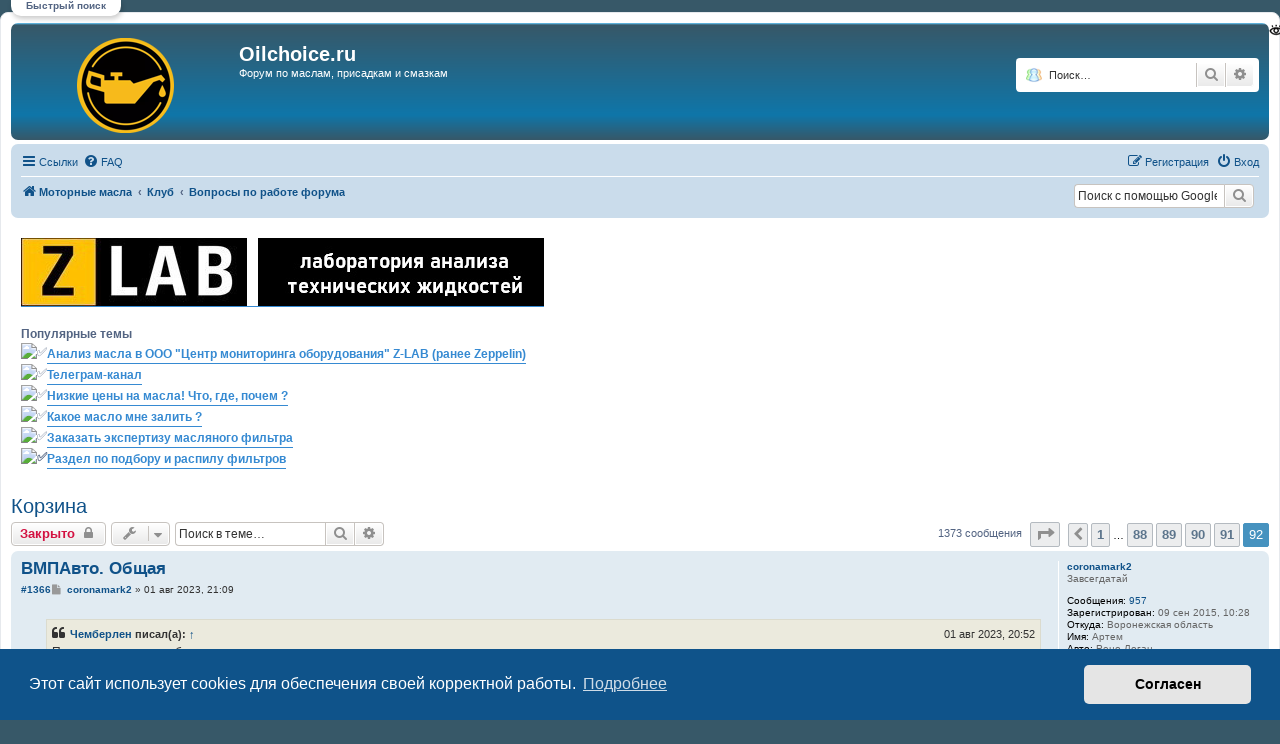

--- FILE ---
content_type: text/html; charset=UTF-8
request_url: http://www.oilchoice.ru/viewtopic.php?p=107675
body_size: 171612
content:
<!DOCTYPE html>
<html dir="ltr" lang="ru">
<head>
<meta charset="utf-8" />
<meta http-equiv="X-UA-Compatible" content="IE=edge">
<meta name="viewport" content="width=device-width, initial-scale=1" />

<title>Корзина - Страница 92 - Oilchoice.ru</title>


	<link rel="canonical" href="http://www.oilchoice.ru/viewtopic.php?t=260&amp;start=1365">

<!--
	phpBB style name: prosilver
	Based on style:   prosilver (this is the default phpBB3 style)
	Original author:  Tom Beddard ( http://www.subBlue.com/ )
	Modified by:
-->

<link href="./assets/css/font-awesome.min.css?assets_version=2226" rel="stylesheet">
<link href="./styles/prosilver/theme/stylesheet.css?assets_version=2226" rel="stylesheet">
<link href="./styles/prosilver/theme/ru/stylesheet.css?assets_version=2226" rel="stylesheet">



	<link href="./assets/cookieconsent/cookieconsent.min.css?assets_version=2226" rel="stylesheet">

<!--[if lte IE 9]>
	<link href="./styles/prosilver/theme/tweaks.css?assets_version=2226" rel="stylesheet">
<![endif]-->

						<meta name="google-site-verification" content="" />
		
<link href="./ext/alfredoramos/simplespoiler/styles/all/theme/css/common.min.css?assets_version=2226" rel="stylesheet" media="screen" />
<link href="./ext/alfredoramos/simplespoiler/styles/prosilver/theme/css/style.min.css?assets_version=2226" rel="stylesheet" media="screen" />
<link href="./ext/alfredoramos/simplespoiler/styles/prosilver/theme/css/colors.min.css?assets_version=2226" rel="stylesheet" media="screen" />
<link href="./ext/alg/liveSearch/styles/all/theme/jquery.autocomplete.css?assets_version=2226" rel="stylesheet" media="screen" />
<link href="./ext/alg/liveSearch/styles/all/theme/live_search.css?assets_version=2226" rel="stylesheet" media="screen" />
<link href="./ext/alg/liveSearch/styles/all/jquery.eye/jquery.eye.css?assets_version=2226" rel="stylesheet" media="screen" />
<link href="./ext/boardtools/quickreply/styles/all/theme/quickreply_main.css?assets_version=2226" rel="stylesheet" media="screen" />
<link href="./ext/boardtools/quickreply/styles/all/theme/quickreply.css?assets_version=2226" rel="stylesheet" media="screen" />
<link href="./ext/hifikabin/googlesearch/styles/prosilver/theme/googlesearch.css?assets_version=2226" rel="stylesheet" media="screen" />
<link href="./ext/kasimi/postnumbers/styles/prosilver/theme/postnumbers.css?assets_version=2226" rel="stylesheet" media="screen" />
<link href="./ext/tatiana5/popuppm/styles/all/theme/popuppm.css?assets_version=2226" rel="stylesheet" media="screen" />
<link href="./ext/tatiana5/profilesideswitcher/styles/prosilver/theme/profile_side_switcher.css?assets_version=2226" rel="stylesheet" media="screen" />
<link href="./ext/tatiana5/profilesideswitcher/styles/prosilver/theme/ru/profile_side_switcher.css?assets_version=2226" rel="stylesheet" media="screen" />
<link href="./ext/tatiana5/tosrus/styles/all/theme/jquery.tosrus.all.css?assets_version=2226" rel="stylesheet" media="screen" />
<link href="./ext/tatiana5/yandexform/styles/prosilver/theme/style.css?assets_version=2226" rel="stylesheet" media="screen" />
<link href="./ext/vse/abbc3/styles/all/theme/abbc3_common.min.css?assets_version=2226" rel="stylesheet" media="screen" />
<link href="./ext/sheer/change_search_type/styles/prosilver/theme/nx_nav.css?assets_version=2226" rel="stylesheet" media="screen" />
<link href="./ext/phpbb/ads/styles/all/theme/phpbbads.css?assets_version=2226" rel="stylesheet" media="screen" />
<link href="./ext/phpbb/boardannouncements/styles/all/theme/boardannouncements.css?assets_version=2226" rel="stylesheet" media="screen" />
<link href="./ext/alg/liveSearch/styles/all/theme/jquery.autocomplete.css?assets_version=2226" rel="stylesheet" media="screen" />
<link href="./ext/alg/liveSearch/styles/all/jquery.eye/jquery.eye.css?assets_version=2226" rel="stylesheet" media="screen" />
<link href="./ext/alg/liveSearch/styles/all/theme/live_search.css?assets_version=2226" rel="stylesheet" media="screen" />


	
					<script>
			(function(i,s,o,g,r,a,m){i['GoogleAnalyticsObject']=r;i[r]=i[r]||function(){
			(i[r].q=i[r].q||[]).push(arguments)},i[r].l=1*new Date();a=s.createElement(o),
			m=s.getElementsByTagName(o)[0];a.async=1;a.src=g;m.parentNode.insertBefore(a,m)
			})(window,document,'script','//www.google-analytics.com/analytics.js','ga');

			ga('create', 'UA-64820384-1', 'auto');
									ga('send', 'pageview');
		</script>
	<style>
	[data-s9e-mediaembed="youtube"] { max-width: 90% !important; }
</style>

</head>
<body id="phpbb" class="nojs notouch section-viewtopic ltr ">


<div id="wrap" class="wrap">
	<a id="top" class="top-anchor" accesskey="t"></a>
	<div id="page-header">
		<div class="headerbar" role="banner">
			<span aria-hidden="true" style="position: absolute; overflow: hidden; z-index: -10; width: 1px; height: 1px; padding: 0; margin: 0; border: none;">
		<a href="./ucp.php?mode=register&amp;ref=1572eed" tabindex="-1" rel="nofollow">
			<i class="icon fa-pencil-square-o  fa-fw"></i><span>Регистрация</span>
		</a>
	</span>
			<div class="inner">

			<div id="site-description" class="site-description">
		<a id="logo" class="logo" href="./index.php" title="Моторные масла">
					<span class="site_logo"></span>
				</a>
				<h1>Oilchoice.ru</h1>
				<p>Форум по маслам, присадкам и смазкам</p>
				<p class="skiplink"><a href="#start_here">Пропустить</a></p>
			</div>

			
<script type="text/javascript">
// <![CDATA[
function changeSearchType(btn, cookie) {
	if (cookie == 'search-s') return;

	var s = document.getElementById('nx-search-box');
	if (!s) return;

	if (typeof sf_default == 'undefined') sf_default = s.innerHTML;

	var txt = document.getElementById('keywords').value;

	if (cookie == 'search-y' || (!cookie && s.className == 'search-s')) {
		btn.style.backgroundPosition = '0 -17px';
		if (!cookie) btn.title = 'Поиск с помощью Яндекса';
		s.className = 'search-y';
		s.innerHTML = '<form id="search-form" action="//yandex.ru/yandsearch" method="get" target="_blank"><fieldset><input class="inputbox search tiny" size="20" value="" type="search" name="text" id="keywords" maxlength="128" placeholder="Поиск…" /><input type="hidden" name="site" value="www.oilchoice.ru"/></fieldset></form>';
	}
	else if (cookie == 'search-g' || s.className == 'search-y') {
		btn.style.backgroundPosition = '0 -34px';
		if (!cookie) btn.title = 'Поиск с помощью Google';
		s.className = 'search-g';
		s.innerHTML = '<form id="search-form" action="//www.google.com/search" method="get" target="_blank"><fieldset><input class="inputbox search tiny" size="20" value="" type="search" name="q" id="keywords" maxlength="128" placeholder="Поиск…" /><input type="hidden" name="domains" value="www.oilchoice.ru" /><input type="hidden" name="domains" value="www.oilchoice.ru" /><input type="hidden" name="sitesearch" value="www.oilchoice.ru" /></fieldset></form>';
	}
	else {
		btn.style.backgroundPosition = '0 0';
		btn.title = 'Внутренний поиск';
		s.className = 'search-s';
		s.innerHTML = sf_default;
	}

	document.getElementById('keywords').value = txt;
	localStorage['search_type'] = s.className;
//	Cookie.set('search_type', s.className, {duration: 365, path: '/'});
}
</script>

				<div id="search-box" class="search-box search-header" role="search" style="background: #fff; display:block">
					<div id="nx-search-type" onclick="changeSearchType(this, false)" title="Выбор способа поиска"></div>
					<div id="nx-search-box" class="search-s">
						<form id="search-form" action="./search.php" method="get">
							<fieldset>
								<input name="keywords" id="keywords" type="search" maxlength="128" title="Ключевые слова" class="inputbox search tiny" size="20" value="" placeholder="Поиск…" />
							</fieldset>
						</form>
					</div>
										<div class="button button-search" id="nx-search-go" title="Поиск" onclick="document.forms['search-form'].submit()"><i class="icon fa-search fa-fw" aria-hidden="true"></i><span class="sr-only">Поиск</span></div>
					<a href="./search.php" class="button button-search-end" title="Расширенный поиск">
						<i class="icon fa-cog fa-fw" aria-hidden="true"></i><span class="sr-only">Расширенный поиск</span>
					</a>
										<input type="hidden" name="sid" value="01c12f119bd7a24f5762d5ad9f39bd81" />

				</div>
						<div id="search-box" class="search-box search-header" role="search">
				<form action="./search.php" method="get" id="search">
				<fieldset>
					<input name="keywords" id="keywords" type="search" maxlength="128" title="Ключевые слова" class="inputbox search tiny" size="20" value="" placeholder="Поиск…" />
					<button class="button button-search" type="submit" title="Поиск">
						<i class="icon fa-search fa-fw" aria-hidden="true"></i><span class="sr-only">Поиск</span>
					</button>
					<a href="./search.php" class="button button-search-end" title="Расширенный поиск">
						<i class="icon fa-cog fa-fw" aria-hidden="true"></i><span class="sr-only">Расширенный поиск</span>
					</a>
					<input type="hidden" name="sid" value="01c12f119bd7a24f5762d5ad9f39bd81" />

				</fieldset>
				</form>
			</div>
						
			</div>
					</div>
				<div class="navbar" role="navigation">
	<div class="inner">

	<ul id="nav-main" class="nav-main linklist" role="menubar">

		<li id="quick-links" class="quick-links dropdown-container responsive-menu" data-skip-responsive="true">
			<a href="#" class="dropdown-trigger">
				<i class="icon fa-bars fa-fw" aria-hidden="true"></i><span>Ссылки</span>
			</a>
			<div class="dropdown">
				<div class="pointer"><div class="pointer-inner"></div></div>
				<ul class="dropdown-contents" role="menu">
					
											<li class="separator"></li>
																									<li>
								<a href="./search.php?search_id=unanswered" role="menuitem">
									<i class="icon fa-file-o fa-fw icon-gray" aria-hidden="true"></i><span>Темы без ответов</span>
								</a>
							</li>
							<li>
								<a href="./search.php?search_id=active_topics" role="menuitem">
									<i class="icon fa-file-o fa-fw icon-blue" aria-hidden="true"></i><span>Активные темы</span>
								</a>
							</li>
							<li class="separator"></li>
							<li>
								<a href="./search.php" role="menuitem">
									<i class="icon fa-search fa-fw" aria-hidden="true"></i><span>Поиск</span>
								</a>
							</li>
					
											<li class="separator"></li>
													<li>
								<a href="./memberlist.php" role="menuitem">
									<i class="icon fa-group fa-fw" aria-hidden="true"></i><span>Пользователи</span>
								</a>
							</li>
																			<li>
								<a href="./memberlist.php?mode=team" role="menuitem">
									<i class="icon fa-shield fa-fw" aria-hidden="true"></i><span>Наша команда</span>
								</a>
							</li>
																<li class="separator"></li>

									</ul>
			</div>
		</li>

				<li data-skip-responsive="true">
			<a href="/help/faq" rel="help" title="Часто задаваемые вопросы" role="menuitem">
				<i class="icon fa-question-circle fa-fw" aria-hidden="true"></i><span>FAQ</span>
			</a>
		</li>
						
			<li class="rightside"  data-skip-responsive="true">
			<a href="./ucp.php?mode=login&amp;redirect=viewtopic.php%3Fp%3D107675" title="Вход" accesskey="x" role="menuitem">
				<i class="icon fa-power-off fa-fw" aria-hidden="true"></i><span>Вход</span>
			</a>
		</li>
					<li class="rightside" data-skip-responsive="true">
				<a href="./plyrdtnj" role="menuitem">
					<i class="icon fa-pencil-square-o  fa-fw" aria-hidden="true"></i><span>Регистрация</span>
				</a>
			</li>
						</ul>

	<ul id="nav-breadcrumbs" class="nav-breadcrumbs linklist navlinks" role="menubar">
				
		
		<li class="breadcrumbs" itemscope itemtype="https://schema.org/BreadcrumbList">

			
							<span class="crumb" itemtype="https://schema.org/ListItem" itemprop="itemListElement" itemscope><a itemprop="item" href="./index.php" accesskey="h" data-navbar-reference="index"><i class="icon fa-home fa-fw"></i><span itemprop="name">Моторные масла</span></a><meta itemprop="position" content="1" /></span>

											
								<span class="crumb" itemtype="https://schema.org/ListItem" itemprop="itemListElement" itemscope data-forum-id="11"><a itemprop="item" href="./viewforum.php?f=11"><span itemprop="name">Клуб</span></a><meta itemprop="position" content="2" /></span>
															
								<span class="crumb" itemtype="https://schema.org/ListItem" itemprop="itemListElement" itemscope data-forum-id="13"><a itemprop="item" href="./viewforum.php?f=13"><span itemprop="name">Вопросы по работе форума</span></a><meta itemprop="position" content="3" /></span>
							
					</li>

		<!--[if !IE]><!-->
<li id="g-search-box" class="search-box rightside responsive-hide">
	<form action="/googlesearch">
	<fieldset>
		<input name="cx" type="hidden" value="015875186319161963142:jwk4_irdjda">
		<input name="q" type="search" maxlength="255" class="inputbox search tiny" value="" placeholder="Поиск с помощью Google">
		<button class="button button-search-google" type="submit" name="sitesearch" title="Google Search">
		<i class="icon fa-search fa-fw" aria-hidden="true"></i>
		</button>
	</fieldset>
</form>
</li>
<!--<![endif]-->

					<li class="rightside responsive-search">
				<a href="./search.php" title="Параметры расширенного поиска" role="menuitem">
					<i class="icon fa-search fa-fw" aria-hidden="true"></i><span class="sr-only">Поиск</span>
				</a>
			</li>
			</ul>

	</div>
</div>
	</div>

	  
 <div id='livesearch_btn' class='livesearch-btn'>Быстрый поиск</div>
    <div id='livesearch'  class='livesearch'>
	<span  class="livesearch-btn-close"  title='Закрыть окно'>
		<i class="icon fa-times fa-fw"></i>
	</span>
	  
	                <label for="topic-live-search" >Темы:</label>
        <input class="inputbox search tiny topic-live-search" type=search placeholder="Название темы..."  title="Для быстрого поиска начните набирать название темы" />
      
       
        <label for="user-live-search" >Пользователи:</label>
        <input class="inputbox search tiny user-live-search" type=search placeholder="Имя..."  title="Для быстрого поиска начинайте печатать имя пользователя" autocomplete="off" /> 
        <div  class="user-handle dropdown hidden" >
		<div class="pointer">
            <div class="pointer-inner">
        </div>
    </div>
    <div class="dropdown-contents contact-icons ls-contacts"></div>
  
    <ul class="dropdown-contents ls-contact-menu" role="menu" >
        <li>Темы пользователя
            <ul>
                <li ><a class="topics-live-search-board" href="javascript:void(0);" role = "menuitem" title = "Поиск во всех форумах конференции"> >в конференции</a></li>
                                    <li >
                                                    <a class="topics-live-search-forum" href="javascript:void(0);" role = "menuitem" title = "Поиск в форуме  Вопросы по работе форума"> >>в форуме</a>
                                            </li>
                            </ul>
        </li>
    </ul>
     <ul class="dropdown-contents ls-contact-menu" role="menu" >
        <li>Сообщения пользователя
            <ul>
                <li ><a class="posts-live-search-board" href="javascript:void(0);" role = "menuitem" title = "Поиск во всех форумах конференции"> >в конференции</a></li>
                                     <li >
                                                    <a class="posts-live-search-forum" href="javascript:void(0);" role = "menuitem" title = "Поиск в форуме  Вопросы по работе форума"> >>в форуме</a>
                                            </li>
                                                      <li >
                                                    <a class="posts-live-search-topic" href="javascript:void(0);" role = "menuitem" title = "Поиск в теме  Корзина"> >>>в теме</a>
                                            </li>
                            </ul>
        </ul>
	</div>
   
  

</div>

	<a id="start_here" class="anchor"></a>
	<div id="page-body" class="page-body" role="main">
		
			<div id="phpbb-aJHwDeoSqLhW" class="rules" style="display: none; position: relative; z-index: 45;">
		<div class="inner">
			<strong>Ad blocker detected:</strong> Our website is made possible by displaying online advertisements to our visitors. Please consider supporting us by disabling your ad blocker on our website.
		</div>
	</div>
			<div id="phpbb_announcement" style="background-color:#FFFFFF">
				<div><a href="https://z-lab.pro/" class="postlink"><img src="http://www.oilchoice.ru/images/phpbb_ads/abea5ba9396e947d45d9186736444695.jpg" class="postimage" alt="Изображение"></a><br>
<br>
<strong class="text-strong">Популярные темы</strong><br>
<img alt="✅" class="emoji smilies" draggable="false" src="//twemoji.maxcdn.com/2/svg/2705.svg"><strong class="text-strong"><a href="http://www.oilchoice.ru/viewtopic.php?t=7253" class="postlink">Анализ масла в ООО "Центр мониторинга оборудования" Z-LAB (ранее Zeppelin)</a></strong><br>
<img alt="✅" class="emoji smilies" draggable="false" src="//twemoji.maxcdn.com/2/svg/2705.svg"><strong class="text-strong"><a href="https://t.me/oilchoice_ru" class="postlink">Телеграм-канал</a></strong><br>
<img alt="✅" class="emoji smilies" draggable="false" src="//twemoji.maxcdn.com/2/svg/2705.svg"><strong class="text-strong"><a href="http://www.oilchoice.ru/viewtopic.php?t=178" class="postlink">Низкие цены на масла! Что, где, почем ?</a></strong><br>
<img alt="✅" class="emoji smilies" draggable="false" src="//twemoji.maxcdn.com/2/svg/2705.svg"><strong class="text-strong"><a href="http://www.oilchoice.ru/viewforum.php?f=19" class="postlink">Какое масло мне залить ?</a></strong><br>
<img alt="✅" class="emoji smilies" draggable="false" src="//twemoji.maxcdn.com/2/svg/2705.svg"><strong class="text-strong"><a href="http://www.oilchoice.ru/viewtopic.php?f=51&amp;t=967" class="postlink"><strong class="text-strong">Заказать экспертизу масляного фильтра</strong></a><br>
<img alt="✅" class="emoji smilies" draggable="false" src="//twemoji.maxcdn.com/2/svg/2705.svg"><strong class="text-strong"><a href="http://www.oilchoice.ru/viewforum.php?f=51" class="postlink">Раздел по подбору и распилу фильтров</a></strong></strong></div>
	</div>

<h2 class="topic-title"><a href="./viewtopic.php?t=260&amp;start=1365">Корзина</a></h2>
<!-- NOTE: remove the style="display: none" when you want to have the forum description on the topic body -->



<div class="action-bar bar-top">
				<a href="./viewtopic.php?mode=postreply" class="button" title="Эта тема закрыта, вы не можете редактировать и оставлять сообщения в ней." aria-hidden="true" tabindex="-1" rel="nofollow" style="position: absolute; overflow: hidden; z-index: -10; width: 1px; height: 1px; padding: 0; margin: 0; border: none;">
							<span>Закрыто</span> <i class="icon fa-fw" aria-hidden="true"></i>
					</a>
	
			<a href="./posting.php?mode=reply&amp;t=260" class="button" title="Эта тема закрыта, вы не можете редактировать и оставлять сообщения в ней.">
							<span>Закрыто</span> <i class="icon fa-lock fa-fw" aria-hidden="true"></i>
					</a>
	
			<div class="dropdown-container dropdown-button-control topic-tools">
		<span title="Управление темой" class="button button-secondary dropdown-trigger dropdown-select">
			<i class="icon fa-wrench fa-fw" aria-hidden="true"></i>
			<span class="caret"><i class="icon fa-sort-down fa-fw" aria-hidden="true"></i></span>
		</span>
		<div class="dropdown">
			<div class="pointer"><div class="pointer-inner"></div></div>
			<ul class="dropdown-contents">
																												<li>
					<a href="./viewtopic.php?t=260&amp;start=1365&amp;view=print" title="Версия для печати" accesskey="p">
						<i class="icon fa-print fa-fw" aria-hidden="true"></i><span>Версия для печати</span>
					</a>
				</li>
											</ul>
		</div>
	</div>
	
			<div class="search-box" role="search">
			<form method="get" id="topic-search" action="./search.php">
			<fieldset>
				<input class="inputbox search tiny"  type="search" name="keywords" id="search_keywords" size="20" placeholder="Поиск в теме…" />
				<button class="button button-search" type="submit" title="Поиск">
					<i class="icon fa-search fa-fw" aria-hidden="true"></i><span class="sr-only">Поиск</span>
				</button>
				<a href="./search.php" class="button button-search-end" title="Расширенный поиск">
					<i class="icon fa-cog fa-fw" aria-hidden="true"></i><span class="sr-only">Расширенный поиск</span>
				</a>
				<input type="hidden" name="t" value="260" />
<input type="hidden" name="sf" value="msgonly" />
<input type="hidden" name="sid" value="01c12f119bd7a24f5762d5ad9f39bd81" />

			</fieldset>
			</form>
		</div>
	
			<div class="pagination">
			1373 сообщения
							<ul>
	<li class="dropdown-container dropdown-button-control dropdown-page-jump page-jump">
		<a class="button button-icon-only dropdown-trigger" href="#" title="Щёлкните для перехода на страницу…" role="button"><i class="icon fa-level-down fa-rotate-270" aria-hidden="true"></i><span class="sr-only">Страница <strong>92</strong> из <strong>92</strong></span></a>
		<div class="dropdown">
			<div class="pointer"><div class="pointer-inner"></div></div>
			<ul class="dropdown-contents">
				<li>Перейти на страницу:</li>
				<li class="page-jump-form">
					<input type="number" name="page-number" min="1" max="999999" title="Введите номер страницы, на которую хотите перейти" class="inputbox tiny" data-per-page="15" data-base-url=".&#x2F;viewtopic.php&#x3F;t&#x3D;260" data-start-name="start" />
					<input class="button2" value="Перейти" type="button" />
				</li>
			</ul>
		</div>
	</li>
			<li class="arrow previous"><a class="button button-icon-only" href="./viewtopic.php?t=260&amp;start=1350" rel="prev" role="button"><i class="icon fa-chevron-left fa-fw" aria-hidden="true"></i><span class="sr-only">Пред.</span></a></li>
				<li><a class="button" href="./viewtopic.php?t=260" role="button">1</a></li>
			<li class="ellipsis" role="separator"><span>…</span></li>
				<li><a class="button" href="./viewtopic.php?t=260&amp;start=1305" role="button">88</a></li>
				<li><a class="button" href="./viewtopic.php?t=260&amp;start=1320" role="button">89</a></li>
				<li><a class="button" href="./viewtopic.php?t=260&amp;start=1335" role="button">90</a></li>
				<li><a class="button" href="./viewtopic.php?t=260&amp;start=1350" role="button">91</a></li>
			<li class="active"><span>92</span></li>
	</ul>
					</div>
		</div>




	<div id="qr_posts">
<div class="post-container">
		<div id="p107667" class="post has-profile bg2">
		<div class="inner">

		<dl class="postprofile" id="profile107667">
			<dt class="has-profile-rank no-avatar">
				<div class="avatar-container">
																			</div>
								<a href="./memberlist.php?mode=viewprofile&amp;u=241" class="username">coronamark2</a>							</dt>

						<dd class="profile-rank">Завсегдатай</dd>			
		<dd class="profile-posts"><strong>Сообщения:</strong> <a href="./search.php?author_id=241&amp;sr=posts">957</a></dd>		<dd class="profile-joined"><strong>Зарегистрирован:</strong> 09 сен 2015, 10:28</dd>		
		
											<dd class="profile-custom-field profile-phpbb_location"><strong>Откуда:</strong> Воронежская область</dd>
												<dd class="profile-custom-field profile-name"><strong>Имя:</strong> Артем</dd>
												<dd class="profile-custom-field profile-auto"><strong>Авто:</strong> Рено Логан</dd>
												<dd class="profile-custom-field profile-maslo"><strong>Масло:</strong> оливковое</dd>
							
						
		</dl>

		<div class="postbody">
						<div id="post_content107667">

					<h3 class="first">
						<a href="./viewtopic.php?p=107667#p107667">ВМПАвто. Общая</a>
		</h3>

													
						<p class="author post-number post-number-phpbb post-number-bold">
	<a href="./viewtopic.php?p=107667#p107667" title="Копировать ссылку  на сообщение в буфер обмена">#1366</a>
</p>
			<p class="author">
									<a class="unread" href="./viewtopic.php?p=107667#p107667" title="Сообщение">
						<i class="icon fa-file fa-fw icon-lightgray icon-md" aria-hidden="true"></i><span class="sr-only">Сообщение</span>
					</a>
								<span class="responsive-hide"> <strong><a href="./memberlist.php?mode=viewprofile&amp;u=241" class="username">coronamark2</a></strong> &raquo; </span><time datetime="2023-08-01T18:09:24+00:00">01 авг 2023, 21:09</time>
			</p>
			
			
			
			<div class="content"><blockquote cite="./viewtopic.php?p=107663#p107663"><div><cite><a href="./memberlist.php?mode=viewprofile&amp;u=544">Чемберлен</a> писал(а): <a href="./viewtopic.php?p=107663#p107663" data-post-id="107663" onclick="if(document.getElementById(hash.substr(1)))href=hash">↑</a><span class="responsive-hide">01 авг 2023, 20:52</span></cite>
Про национальность был вопрос, а вот когда нет у оппонента в споре аргументов, то он как первоклассник жалуется админу.
</div></blockquote>
А у него в методичке фразы закончились... Вот и все...<br>
И лабы купленные везде, и дураки все вокруг, что покупают масла российского пр-ва...</div>

			
			
									
						
										
						</div>

		</div>

				<div class="back2top">
						<a href="#top" class="top" title="Вернуться к началу">
				<i class="icon fa-chevron-circle-up fa-fw icon-gray" aria-hidden="true"></i>
				<span class="sr-only">Вернуться к началу</span>
			</a>
					</div>
		
		</div>
	</div>

	<pre id="qr_author_p107667" style="display: none;" data-id="241">coronamark2</pre>
</div>
			
<form method="POST" action="https://yoomoney.ru/quickpay/confirm.xml" class="yandexpayment">
    <fieldset class="submit-buttons">
		<div>
			<input type="hidden" name="receiver" value="410011251373559">
			<input type="hidden" name="quickpay-form" value="donate">
						<label>
				<input type="hidden" name="targets" value="Перевод на распил фильтра">
				Перевод на распил фильтра
			</label>
					</div>

		<div>
			<label>
				<input type="radio" name="paymentType" value="PC" title="ЮMoney"><span>ЮMoney</span>
				<i aria-hidden="true" class="icon fab fa-yandex fa-2x icon-blue" title="ЮMoney"></i>
			</label>
			<label>
				<input type="radio" name="paymentType" value="AC" title="Банковской картой">
				<i aria-hidden="true" class="icon fa-cc-visa fa-2x icon-blue" title="Банковской картой"></i>
				<i aria-hidden="true" class="icon fa-cc-mastercard fa-2x icon-blue" title="Банковской картой"></i>
				<span>Банковской картой</span>
			</label>
		</div>

		<label>
			<input name="sum" value="100" data-type="number" class="inputbox" step="10" min="0" type="number">
			<i aria-hidden="true" class="icon fa-ruble-sign fa-2x icon-blue" title="рублей"></i>
		</label>

					<input type="hidden" name="formcomment" value="Перевод на распил фильтра">
			<input type="hidden" name="short-dest" value="Перевод на распил фильтра">
			<input type="hidden" name="comment" value="Anonymous">
		
		<input type="hidden" name="successURL" value="http://www.oilchoice.ru/viewtopic.php?t=260&amp;start=1365">

		<input class="button1" type="submit" name="submit" value="Перевести" />
	</fieldset>
</form>
	<div class="post-container">
		<div id="p107668" class="post has-profile bg1">
		<div class="inner">

		<dl class="postprofile" id="profile107668">
			<dt class="has-profile-rank no-avatar">
				<div class="avatar-container">
																			</div>
								<a href="./memberlist.php?mode=viewprofile&amp;u=3320" class="username">HellStranger</a>							</dt>

						<dd class="profile-rank">Новичок</dd>			
		<dd class="profile-posts"><strong>Сообщения:</strong> <a href="./search.php?author_id=3320&amp;sr=posts">15</a></dd>		<dd class="profile-joined"><strong>Зарегистрирован:</strong> 29 июл 2023, 18:45</dd>		
		
						
						
		</dl>

		<div class="postbody">
						<div id="post_content107668">

					<h3 >
						<a href="./viewtopic.php?p=107668#p107668">ВМПАвто. Общая</a>
		</h3>

													
						<p class="author post-number post-number-phpbb post-number-bold">
	<a href="./viewtopic.php?p=107668#p107668" title="Копировать ссылку  на сообщение в буфер обмена">#1367</a>
</p>
			<p class="author">
									<a class="unread" href="./viewtopic.php?p=107668#p107668" title="Сообщение">
						<i class="icon fa-file fa-fw icon-lightgray icon-md" aria-hidden="true"></i><span class="sr-only">Сообщение</span>
					</a>
								<span class="responsive-hide"> <strong><a href="./memberlist.php?mode=viewprofile&amp;u=3320" class="username">HellStranger</a></strong> &raquo; </span><time datetime="2023-08-01T18:19:53+00:00">01 авг 2023, 21:19</time>
			</p>
			
			
			
			<div class="content"><blockquote cite="./viewtopic.php?p=107666#p107666"><div><cite><a href="./memberlist.php?mode=viewprofile&amp;u=241">coronamark2</a> писал(а): <a href="./viewtopic.php?p=107666#p107666" data-post-id="107666" onclick="if(document.getElementById(hash.substr(1)))href=hash">↑</a><span class="responsive-hide">01 авг 2023, 21:08</span></cite>
Ну, вот и вылез пятачок! Всем понятно, откуда ноги растут?
</div></blockquote>

Глубоконеуважаемый, вы ребёнок малый, вам вечно кто-то виноват. То англо-саксы, то хохлы, то рептилоиды.</div>

			
			
									
						
										
						</div>

		</div>

				<div class="back2top">
						<a href="#top" class="top" title="Вернуться к началу">
				<i class="icon fa-chevron-circle-up fa-fw icon-gray" aria-hidden="true"></i>
				<span class="sr-only">Вернуться к началу</span>
			</a>
					</div>
		
		</div>
	</div>

	<pre id="qr_author_p107668" style="display: none;" data-id="3320">HellStranger</pre>
</div>

				<div class="post-container">
		<div id="p107669" class="post has-profile bg2">
		<div class="inner">

		<dl class="postprofile" id="profile107669">
			<dt class="has-profile-rank no-avatar">
				<div class="avatar-container">
																			</div>
								<a href="./memberlist.php?mode=viewprofile&amp;u=3320" class="username">HellStranger</a>							</dt>

						<dd class="profile-rank">Новичок</dd>			
		<dd class="profile-posts"><strong>Сообщения:</strong> <a href="./search.php?author_id=3320&amp;sr=posts">15</a></dd>		<dd class="profile-joined"><strong>Зарегистрирован:</strong> 29 июл 2023, 18:45</dd>		
		
						
						
		</dl>

		<div class="postbody">
						<div id="post_content107669">

					<h3 >
						<a href="./viewtopic.php?p=107669#p107669">ВМПАвто. Общая</a>
		</h3>

													
						<p class="author post-number post-number-phpbb post-number-bold">
	<a href="./viewtopic.php?p=107669#p107669" title="Копировать ссылку  на сообщение в буфер обмена">#1368</a>
</p>
			<p class="author">
									<a class="unread" href="./viewtopic.php?p=107669#p107669" title="Сообщение">
						<i class="icon fa-file fa-fw icon-lightgray icon-md" aria-hidden="true"></i><span class="sr-only">Сообщение</span>
					</a>
								<span class="responsive-hide"> <strong><a href="./memberlist.php?mode=viewprofile&amp;u=3320" class="username">HellStranger</a></strong> &raquo; </span><time datetime="2023-08-01T18:22:53+00:00">01 авг 2023, 21:22</time>
			</p>
			
			
			
			<div class="content"><blockquote cite="./viewtopic.php?p=107667#p107667"><div><cite><a href="./memberlist.php?mode=viewprofile&amp;u=241">coronamark2</a> писал(а): <a href="./viewtopic.php?p=107667#p107667" data-post-id="107667" onclick="if(document.getElementById(hash.substr(1)))href=hash">↑</a><span class="responsive-hide">01 авг 2023, 21:09</span></cite>
что покупают масла российского пр-ва...
</div></blockquote>

"Сказочный персонаж"... Где в моих словах масла российского производства? Речь о конкретных представителях аферистического цеха. Лучок, Роснефть вполне себе обычные масла были до недавнего времени, пока на китайские присадки не перешли.</div>

			
			
									
						
										
						</div>

		</div>

				<div class="back2top">
						<a href="#top" class="top" title="Вернуться к началу">
				<i class="icon fa-chevron-circle-up fa-fw icon-gray" aria-hidden="true"></i>
				<span class="sr-only">Вернуться к началу</span>
			</a>
					</div>
		
		</div>
	</div>

	<pre id="qr_author_p107669" style="display: none;" data-id="3320">HellStranger</pre>
</div>

				<div class="post-container">
		<div id="p107670" class="post has-profile bg1">
		<div class="inner">

		<dl class="postprofile" id="profile107670">
			<dt class="has-profile-rank no-avatar">
				<div class="avatar-container">
																			</div>
								<a href="./memberlist.php?mode=viewprofile&amp;u=3320" class="username">HellStranger</a>							</dt>

						<dd class="profile-rank">Новичок</dd>			
		<dd class="profile-posts"><strong>Сообщения:</strong> <a href="./search.php?author_id=3320&amp;sr=posts">15</a></dd>		<dd class="profile-joined"><strong>Зарегистрирован:</strong> 29 июл 2023, 18:45</dd>		
		
						
						
		</dl>

		<div class="postbody">
						<div id="post_content107670">

					<h3 >
						<a href="./viewtopic.php?p=107670#p107670">ВМПАвто. Общая</a>
		</h3>

													
						<p class="author post-number post-number-phpbb post-number-bold">
	<a href="./viewtopic.php?p=107670#p107670" title="Копировать ссылку  на сообщение в буфер обмена">#1369</a>
</p>
			<p class="author">
									<a class="unread" href="./viewtopic.php?p=107670#p107670" title="Сообщение">
						<i class="icon fa-file fa-fw icon-lightgray icon-md" aria-hidden="true"></i><span class="sr-only">Сообщение</span>
					</a>
								<span class="responsive-hide"> <strong><a href="./memberlist.php?mode=viewprofile&amp;u=3320" class="username">HellStranger</a></strong> &raquo; </span><time datetime="2023-08-01T18:32:40+00:00">01 авг 2023, 21:32</time>
			</p>
			
			
			
			<div class="content"><blockquote cite="./viewtopic.php?p=107663#p107663"><div><cite><a href="./memberlist.php?mode=viewprofile&amp;u=544">Чемберлен</a> писал(а): <a href="./viewtopic.php?p=107663#p107663" data-post-id="107663" onclick="if(document.getElementById(hash.substr(1)))href=hash">↑</a><span class="responsive-hide">01 авг 2023, 20:52</span></cite>
а вот когда нет у оппонента в споре аргументов, то он как первоклассник жалуется админу
</div></blockquote><blockquote cite="./viewtopic.php?p=107663#p107663"><div><cite><a href="./memberlist.php?mode=viewprofile&amp;u=544">Чемберлен</a> писал(а): <a href="./viewtopic.php?p=107663#p107663" data-post-id="107663" onclick="if(document.getElementById(hash.substr(1)))href=hash">↑</a><span class="responsive-hide">01 авг 2023, 20:52</span></cite>
Про национальность был вопрос, а вот когда нет у оппонента в споре аргументов, то он как первоклассник жалуется админу. Читать противно, детский сад епнать...
</div></blockquote>

Интересно, к чему вопрос был в разговоре о производителях аферистах, ну да ладно, видимо, здесь своя логика какая-то.<br>
<br>
А когда у оппонента заканчиваются аргументы, он уточняет национальность. А не админам бежит жаловаться. Во времена, когда появилось это крылатое выражение никаких админов в помине не было, скорее всего даже такого понятия. Ну то такое, тоже, видимо, своя логика.<br>
<br>
В свете текущей обстановки вопрос про КОНКРЕТНУЮ национальность это и есть разведение политоты. Обиженные богом везде ищут козни проклятых империалистов, рептилоидов и прочих агентов гос. депа, массада и бабы Яги.</div>

			
			
									
						
										
						</div>

		</div>

				<div class="back2top">
						<a href="#top" class="top" title="Вернуться к началу">
				<i class="icon fa-chevron-circle-up fa-fw icon-gray" aria-hidden="true"></i>
				<span class="sr-only">Вернуться к началу</span>
			</a>
					</div>
		
		</div>
	</div>

	<pre id="qr_author_p107670" style="display: none;" data-id="3320">HellStranger</pre>
</div>

				<div class="post-container">
		<div id="p107672" class="post has-profile bg2">
		<div class="inner">

		<dl class="postprofile" id="profile107672">
			<dt class="has-profile-rank no-avatar">
				<div class="avatar-container">
																			</div>
								<a href="./memberlist.php?mode=viewprofile&amp;u=3320" class="username">HellStranger</a>							</dt>

						<dd class="profile-rank">Новичок</dd>			
		<dd class="profile-posts"><strong>Сообщения:</strong> <a href="./search.php?author_id=3320&amp;sr=posts">15</a></dd>		<dd class="profile-joined"><strong>Зарегистрирован:</strong> 29 июл 2023, 18:45</dd>		
		
						
						
		</dl>

		<div class="postbody">
						<div id="post_content107672">

					<h3 >
						<a href="./viewtopic.php?p=107672#p107672">ВМПАвто. Общая</a>
		</h3>

													
						<p class="author post-number post-number-phpbb post-number-bold">
	<a href="./viewtopic.php?p=107672#p107672" title="Копировать ссылку  на сообщение в буфер обмена">#1370</a>
</p>
			<p class="author">
									<a class="unread" href="./viewtopic.php?p=107672#p107672" title="Сообщение">
						<i class="icon fa-file fa-fw icon-lightgray icon-md" aria-hidden="true"></i><span class="sr-only">Сообщение</span>
					</a>
								<span class="responsive-hide"> <strong><a href="./memberlist.php?mode=viewprofile&amp;u=3320" class="username">HellStranger</a></strong> &raquo; </span><time datetime="2023-08-01T18:44:29+00:00">01 авг 2023, 21:44</time>
			</p>
			
			
			
			<div class="content"><blockquote cite="./viewtopic.php?p=107664#p107664"><div><cite><a href="./memberlist.php?mode=viewprofile&amp;u=54">GReY</a> писал(а): <a href="./viewtopic.php?p=107664#p107664" data-post-id="107664" onclick="if(document.getElementById(hash.substr(1)))href=hash">↑</a><span class="responsive-hide">01 авг 2023, 20:54</span></cite>
А зачем? Попробуйте сами получить проплаченный анализ, тогда посмеёмся все вместе.
</div></blockquote>

Да, это мне будет очень выгодно. Новусоэкстримы за проплаченные анализы получают толпу клиентов и некислые барыши, а я минус круглую сумму из кармана и фигуру из 3-х пальцев. Т.к. набегут адвокаты новусоэкстримов и прочих маслоделов средней руки с криками, что я лабуду какую-то послал на анализ, чтобы опорочить честное имя заслуженных производителей.<br>
Лучше я последую примеру честного безнеса из новусоэкстрима и прочих, без лицензий и допусков, но с баблом. Так что я тоже буду без купленного анализа, но с баблом. Которое лучше потрачу на нормальное масло.</div>

			
			
													<div class="notice">
					Последний раз редактировалось <a href="./memberlist.php?mode=viewprofile&amp;u=3320" class="username">HellStranger</a> 01 авг 2023, 21:52, всего редактировалось 1 раз.
									</div>
			
						
										
						</div>

		</div>

				<div class="back2top">
						<a href="#top" class="top" title="Вернуться к началу">
				<i class="icon fa-chevron-circle-up fa-fw icon-gray" aria-hidden="true"></i>
				<span class="sr-only">Вернуться к началу</span>
			</a>
					</div>
		
		</div>
	</div>

	<pre id="qr_author_p107672" style="display: none;" data-id="3320">HellStranger</pre>
</div>

				<div class="post-container">
		<div id="p107673" class="post has-profile bg1">
		<div class="inner">

		<dl class="postprofile" id="profile107673">
			<dt class="has-profile-rank no-avatar">
				<div class="avatar-container">
																			</div>
								<a href="./memberlist.php?mode=viewprofile&amp;u=3320" class="username">HellStranger</a>							</dt>

						<dd class="profile-rank">Новичок</dd>			
		<dd class="profile-posts"><strong>Сообщения:</strong> <a href="./search.php?author_id=3320&amp;sr=posts">15</a></dd>		<dd class="profile-joined"><strong>Зарегистрирован:</strong> 29 июл 2023, 18:45</dd>		
		
						
						
		</dl>

		<div class="postbody">
						<div id="post_content107673">

					<h3 >
						<a href="./viewtopic.php?p=107673#p107673">ВМПАвто. Общая</a>
		</h3>

													
						<p class="author post-number post-number-phpbb post-number-bold">
	<a href="./viewtopic.php?p=107673#p107673" title="Копировать ссылку  на сообщение в буфер обмена">#1371</a>
</p>
			<p class="author">
									<a class="unread" href="./viewtopic.php?p=107673#p107673" title="Сообщение">
						<i class="icon fa-file fa-fw icon-lightgray icon-md" aria-hidden="true"></i><span class="sr-only">Сообщение</span>
					</a>
								<span class="responsive-hide"> <strong><a href="./memberlist.php?mode=viewprofile&amp;u=3320" class="username">HellStranger</a></strong> &raquo; </span><time datetime="2023-08-01T18:47:06+00:00">01 авг 2023, 21:47</time>
			</p>
			
			
			
			<div class="content"><span style="font-weight: bold;">GReY</span>, <br>
<br>
Я так понимаю, они ничего не закрыли, т.к. ни в списке допусков Мерса, ни в списках ACEA/API/ILSAC их нет, и сейчас уже быть не может.</div>

			
			
									
						
										
						</div>

		</div>

				<div class="back2top">
						<a href="#top" class="top" title="Вернуться к началу">
				<i class="icon fa-chevron-circle-up fa-fw icon-gray" aria-hidden="true"></i>
				<span class="sr-only">Вернуться к началу</span>
			</a>
					</div>
		
		</div>
	</div>

	<pre id="qr_author_p107673" style="display: none;" data-id="3320">HellStranger</pre>
</div>

				<div class="post-container">
		<div id="p107674" class="post has-profile bg2">
		<div class="inner">

		<dl class="postprofile" id="profile107674">
			<dt class="has-profile-rank no-avatar">
				<div class="avatar-container">
																			</div>
								<a href="./memberlist.php?mode=viewprofile&amp;u=241" class="username">coronamark2</a>							</dt>

						<dd class="profile-rank">Завсегдатай</dd>			
		<dd class="profile-posts"><strong>Сообщения:</strong> <a href="./search.php?author_id=241&amp;sr=posts">957</a></dd>		<dd class="profile-joined"><strong>Зарегистрирован:</strong> 09 сен 2015, 10:28</dd>		
		
											<dd class="profile-custom-field profile-phpbb_location"><strong>Откуда:</strong> Воронежская область</dd>
												<dd class="profile-custom-field profile-name"><strong>Имя:</strong> Артем</dd>
												<dd class="profile-custom-field profile-auto"><strong>Авто:</strong> Рено Логан</dd>
												<dd class="profile-custom-field profile-maslo"><strong>Масло:</strong> оливковое</dd>
							
						
		</dl>

		<div class="postbody">
						<div id="post_content107674">

					<h3 >
						<a href="./viewtopic.php?p=107674#p107674">ВМПАвто. Общая</a>
		</h3>

													
						<p class="author post-number post-number-phpbb post-number-bold">
	<a href="./viewtopic.php?p=107674#p107674" title="Копировать ссылку  на сообщение в буфер обмена">#1372</a>
</p>
			<p class="author">
									<a class="unread" href="./viewtopic.php?p=107674#p107674" title="Сообщение">
						<i class="icon fa-file fa-fw icon-lightgray icon-md" aria-hidden="true"></i><span class="sr-only">Сообщение</span>
					</a>
								<span class="responsive-hide"> <strong><a href="./memberlist.php?mode=viewprofile&amp;u=241" class="username">coronamark2</a></strong> &raquo; </span><time datetime="2023-08-01T19:04:18+00:00">01 авг 2023, 22:04</time>
			</p>
			
			
			
			<div class="content">Мне тоже не нравится ВМП авто... И что? Доказать что-то слабО? СлабО? Тогда молчите в тряпку... Ибо не можешь доказать - не вякай! Дадно...Покормили тролля и хватит!</div>

			
			
									
						
										
						</div>

		</div>

				<div class="back2top">
						<a href="#top" class="top" title="Вернуться к началу">
				<i class="icon fa-chevron-circle-up fa-fw icon-gray" aria-hidden="true"></i>
				<span class="sr-only">Вернуться к началу</span>
			</a>
					</div>
		
		</div>
	</div>

	<pre id="qr_author_p107674" style="display: none;" data-id="241">coronamark2</pre>
</div>

				<div class="post-container">
		<div id="p107675" class="post has-profile bg1">
		<div class="inner">

		<dl class="postprofile" id="profile107675">
			<dt class="has-profile-rank no-avatar">
				<div class="avatar-container">
																			</div>
								<a href="./memberlist.php?mode=viewprofile&amp;u=3320" class="username">HellStranger</a>							</dt>

						<dd class="profile-rank">Новичок</dd>			
		<dd class="profile-posts"><strong>Сообщения:</strong> <a href="./search.php?author_id=3320&amp;sr=posts">15</a></dd>		<dd class="profile-joined"><strong>Зарегистрирован:</strong> 29 июл 2023, 18:45</dd>		
		
						
						
		</dl>

		<div class="postbody">
						<div id="post_content107675">

					<h3 >
						<a href="./viewtopic.php?p=107675#p107675">ВМПАвто. Общая</a>
		</h3>

													
						<p class="author post-number post-number-phpbb post-number-bold">
	<a href="./viewtopic.php?p=107675#p107675" title="Копировать ссылку  на сообщение в буфер обмена">#1373</a>
</p>
			<p class="author">
									<a class="unread" href="./viewtopic.php?p=107675#p107675" title="Сообщение">
						<i class="icon fa-file fa-fw icon-lightgray icon-md" aria-hidden="true"></i><span class="sr-only">Сообщение</span>
					</a>
								<span class="responsive-hide"> <strong><a href="./memberlist.php?mode=viewprofile&amp;u=3320" class="username">HellStranger</a></strong> &raquo; </span><time datetime="2023-08-01T19:46:06+00:00">01 авг 2023, 22:46</time>
			</p>
			
			
			
			<div class="content">Блин, что ж такое, даже на ойл-клубе начали поносить Вмп 5w-30 C3, хотя цифры они себе заказали в самой честной из неподкупных вполне приемлемые, ну чуть с фосфором и цинком сэкономили, видимо. И с вязкостью странный индекс нарисовали. Зато магний/кальций заказали прям Valvoline MaxLife 5w-30 A3/B4. )<br>
Даже полимериумный товарищ наезжать стал, у аферюг тоже внутривидовая конкуренция развита.</div>

			
			
									
						
										
						</div>

		</div>

				<div class="back2top">
						<a href="#top" class="top" title="Вернуться к началу">
				<i class="icon fa-chevron-circle-up fa-fw icon-gray" aria-hidden="true"></i>
				<span class="sr-only">Вернуться к началу</span>
			</a>
					</div>
		
		</div>
	</div>

	<pre id="qr_author_p107675" style="display: none;" data-id="3320">HellStranger</pre>
</div></div>
<div id="qr_temp_container" style="display: none;"></div>


			<form method="POST" action="https://yoomoney.ru/quickpay/confirm.xml" class="yandexpayment">
    <fieldset class="submit-buttons">
		<div>
			<input type="hidden" name="receiver" value="410011251373559">
			<input type="hidden" name="quickpay-form" value="donate">
						<label>
				<input type="hidden" name="targets" value="Перевод на распил фильтра">
				Перевод на распил фильтра
			</label>
					</div>

		<div>
			<label>
				<input type="radio" name="paymentType" value="PC" title="ЮMoney"><span>ЮMoney</span>
				<i aria-hidden="true" class="icon fab fa-yandex fa-2x icon-blue" title="ЮMoney"></i>
			</label>
			<label>
				<input type="radio" name="paymentType" value="AC" title="Банковской картой">
				<i aria-hidden="true" class="icon fa-cc-visa fa-2x icon-blue" title="Банковской картой"></i>
				<i aria-hidden="true" class="icon fa-cc-mastercard fa-2x icon-blue" title="Банковской картой"></i>
				<span>Банковской картой</span>
			</label>
		</div>

		<label>
			<input name="sum" value="100" data-type="number" class="inputbox" step="10" min="0" type="number">
			<i aria-hidden="true" class="icon fa-ruble-sign fa-2x icon-blue" title="рублей"></i>
		</label>

					<input type="hidden" name="formcomment" value="Перевод на распил фильтра">
			<input type="hidden" name="short-dest" value="Перевод на распил фильтра">
			<input type="hidden" name="comment" value="Anonymous">
		
		<input type="hidden" name="successURL" value="http://www.oilchoice.ru/viewtopic.php?t=260&amp;start=1365">

		<input class="button1" type="submit" name="submit" value="Перевести" />
	</fieldset>
</form>


	<div class="action-bar bar-bottom">
		<a href="./viewtopic.php?mode=postreply" class="button" title="Эта тема закрыта, вы не можете редактировать и оставлять сообщения в ней." aria-hidden="true" tabindex="-1" rel="nofollow" style="position: absolute; overflow: hidden; z-index: -10; width: 1px; height: 1px; padding: 0; margin: 0; border: none;">
					<span>Закрыто</span> <i class="icon fa-fw" aria-hidden="true"></i>
			</a>

			<a href="./posting.php?mode=reply&amp;t=260" class="button" title="Эта тема закрыта, вы не можете редактировать и оставлять сообщения в ней.">
							<span>Закрыто</span> <i class="icon fa-lock fa-fw" aria-hidden="true"></i>
					</a>
		
		<div class="dropdown-container dropdown-button-control topic-tools">
		<span title="Управление темой" class="button button-secondary dropdown-trigger dropdown-select">
			<i class="icon fa-wrench fa-fw" aria-hidden="true"></i>
			<span class="caret"><i class="icon fa-sort-down fa-fw" aria-hidden="true"></i></span>
		</span>
		<div class="dropdown">
			<div class="pointer"><div class="pointer-inner"></div></div>
			<ul class="dropdown-contents">
																												<li>
					<a href="./viewtopic.php?t=260&amp;start=1365&amp;view=print" title="Версия для печати" accesskey="p">
						<i class="icon fa-print fa-fw" aria-hidden="true"></i><span>Версия для печати</span>
					</a>
				</li>
											</ul>
		</div>
	</div>

			<form method="post" action="./viewtopic.php?t=260&amp;start=1365">
		<div class="dropdown-container dropdown-container-left dropdown-button-control sort-tools">
	<span title="Настройки отображения и сортировки" class="button button-secondary dropdown-trigger dropdown-select">
		<i class="icon fa-sort-amount-asc fa-fw" aria-hidden="true"></i>
		<span class="caret"><i class="icon fa-sort-down fa-fw" aria-hidden="true"></i></span>
	</span>
	<div class="dropdown hidden">
		<div class="pointer"><div class="pointer-inner"></div></div>
		<div class="dropdown-contents">
			<fieldset class="display-options">
							<label>Показать: <select name="st" id="st"><option value="0" selected="selected">Все сообщения</option><option value="1">1 день</option><option value="7">7 дней</option><option value="14">2 недели</option><option value="30">1 месяц</option><option value="90">3 месяца</option><option value="180">6 месяцев</option><option value="365">1 год</option></select></label>
								<label>Поле сортировки: <select name="sk" id="sk"><option value="a">Автор</option><option value="t" selected="selected">Время размещения</option><option value="s">Заголовок</option></select></label>
				<label>Порядок: <select name="sd" id="sd"><option value="a" selected="selected">по возрастанию</option><option value="d">по убыванию</option></select></label>
								<hr class="dashed" />
				<input type="submit" class="button2" name="sort" value="Перейти" />
						</fieldset>
		</div>
	</div>
</div>
		</form>
	
	
	
			<div class="pagination">
			1373 сообщения
							<ul>
	<li class="dropdown-container dropdown-button-control dropdown-page-jump page-jump">
		<a class="button button-icon-only dropdown-trigger" href="#" title="Щёлкните для перехода на страницу…" role="button"><i class="icon fa-level-down fa-rotate-270" aria-hidden="true"></i><span class="sr-only">Страница <strong>92</strong> из <strong>92</strong></span></a>
		<div class="dropdown">
			<div class="pointer"><div class="pointer-inner"></div></div>
			<ul class="dropdown-contents">
				<li>Перейти на страницу:</li>
				<li class="page-jump-form">
					<input type="number" name="page-number" min="1" max="999999" title="Введите номер страницы, на которую хотите перейти" class="inputbox tiny" data-per-page="15" data-base-url=".&#x2F;viewtopic.php&#x3F;t&#x3D;260" data-start-name="start" />
					<input class="button2" value="Перейти" type="button" />
				</li>
			</ul>
		</div>
	</li>
			<li class="arrow previous"><a class="button button-icon-only" href="./viewtopic.php?t=260&amp;start=1350" rel="prev" role="button"><i class="icon fa-chevron-left fa-fw" aria-hidden="true"></i><span class="sr-only">Пред.</span></a></li>
				<li><a class="button" href="./viewtopic.php?t=260" role="button">1</a></li>
			<li class="ellipsis" role="separator"><span>…</span></li>
				<li><a class="button" href="./viewtopic.php?t=260&amp;start=1305" role="button">88</a></li>
				<li><a class="button" href="./viewtopic.php?t=260&amp;start=1320" role="button">89</a></li>
				<li><a class="button" href="./viewtopic.php?t=260&amp;start=1335" role="button">90</a></li>
				<li><a class="button" href="./viewtopic.php?t=260&amp;start=1350" role="button">91</a></li>
			<li class="active"><span>92</span></li>
	</ul>
					</div>
	</div>

<script>
var quickreply = {};

// Special features for QuickReply - settings.
quickreply.special = {
	hideSubject: false};

// Special features for QuickReply - functions.
quickreply.special.functions = {};
</script>

<div class="action-bar actions-jump">
		<p class="jumpbox-return">
		<a href="./viewforum.php?f=13" class="left-box arrow-left" accesskey="r">
			<i class="icon fa-angle-left fa-fw icon-black" aria-hidden="true"></i><span>Вернуться в «Вопросы по работе форума»</span>
		</a>
	</p>
	
		<div class="jumpbox dropdown-container dropdown-container-right dropdown-up dropdown-left dropdown-button-control" id="jumpbox">
			<span title="Перейти" class="button button-secondary dropdown-trigger dropdown-select">
				<span>Перейти</span>
				<span class="caret"><i class="icon fa-sort-down fa-fw" aria-hidden="true"></i></span>
			</span>
		<div class="dropdown">
			<div class="pointer"><div class="pointer-inner"></div></div>
			<ul class="dropdown-contents">
																				<li><a href="./viewforum.php?f=18" class="jumpbox-cat-link"> <span> Основной раздел</span></a></li>
																<li><a href="./viewforum.php?f=19" class="jumpbox-sub-link"><span class="spacer"></span> <span>&#8627; &nbsp; Какое масло мне залить ?</span></a></li>
																<li><a href="./viewforum.php?f=20" class="jumpbox-sub-link"><span class="spacer"></span> <span>&#8627; &nbsp; Общий форум</span></a></li>
																<li><a href="./viewforum.php?f=24" class="jumpbox-sub-link"><span class="spacer"></span> <span>&#8627; &nbsp; Масла по брендам</span></a></li>
																<li><a href="./viewforum.php?f=88" class="jumpbox-sub-link"><span class="spacer"></span><span class="spacer"></span> <span>&#8627; &nbsp; 76 Lubricants</span></a></li>
																<li><a href="./viewforum.php?f=89" class="jumpbox-sub-link"><span class="spacer"></span><span class="spacer"></span> <span>&#8627; &nbsp; Addinol</span></a></li>
																<li><a href="./viewforum.php?f=278" class="jumpbox-sub-link"><span class="spacer"></span><span class="spacer"></span><span class="spacer"></span> <span>&#8627; &nbsp; масла в АКПП</span></a></li>
																<li><a href="./viewforum.php?f=279" class="jumpbox-sub-link"><span class="spacer"></span><span class="spacer"></span><span class="spacer"></span> <span>&#8627; &nbsp; масла в МКПП и мосты</span></a></li>
																<li><a href="./viewforum.php?f=280" class="jumpbox-sub-link"><span class="spacer"></span><span class="spacer"></span><span class="spacer"></span> <span>&#8627; &nbsp; 2Т и 4Т мотомасла</span></a></li>
																<li><a href="./viewforum.php?f=90" class="jumpbox-sub-link"><span class="spacer"></span><span class="spacer"></span> <span>&#8627; &nbsp; Agip</span></a></li>
																<li><a href="./viewforum.php?f=343" class="jumpbox-sub-link"><span class="spacer"></span><span class="spacer"></span><span class="spacer"></span> <span>&#8627; &nbsp; масла в МКПП и мосты</span></a></li>
																<li><a href="./viewforum.php?f=146" class="jumpbox-sub-link"><span class="spacer"></span><span class="spacer"></span> <span>&#8627; &nbsp; Aimol</span></a></li>
																<li><a href="./viewforum.php?f=163" class="jumpbox-sub-link"><span class="spacer"></span><span class="spacer"></span> <span>&#8627; &nbsp; Amsoil</span></a></li>
																<li><a href="./viewforum.php?f=147" class="jumpbox-sub-link"><span class="spacer"></span><span class="spacer"></span> <span>&#8627; &nbsp; Amalie</span></a></li>
																<li><a href="./viewforum.php?f=345" class="jumpbox-sub-link"><span class="spacer"></span><span class="spacer"></span><span class="spacer"></span> <span>&#8627; &nbsp; масла в АКПП</span></a></li>
																<li><a href="./viewforum.php?f=91" class="jumpbox-sub-link"><span class="spacer"></span><span class="spacer"></span> <span>&#8627; &nbsp; Aral</span></a></li>
																<li><a href="./viewforum.php?f=247" class="jumpbox-sub-link"><span class="spacer"></span><span class="spacer"></span><span class="spacer"></span> <span>&#8627; &nbsp; масла в АКПП</span></a></li>
																<li><a href="./viewforum.php?f=248" class="jumpbox-sub-link"><span class="spacer"></span><span class="spacer"></span><span class="spacer"></span> <span>&#8627; &nbsp; масла в МКПП и мосты</span></a></li>
																<li><a href="./viewforum.php?f=414" class="jumpbox-sub-link"><span class="spacer"></span><span class="spacer"></span> <span>&#8627; &nbsp; Ardeca</span></a></li>
																<li><a href="./viewforum.php?f=415" class="jumpbox-sub-link"><span class="spacer"></span><span class="spacer"></span><span class="spacer"></span> <span>&#8627; &nbsp; Масла в АКПП</span></a></li>
																<li><a href="./viewforum.php?f=416" class="jumpbox-sub-link"><span class="spacer"></span><span class="spacer"></span><span class="spacer"></span> <span>&#8627; &nbsp; Масла в МКПП и мосты</span></a></li>
																<li><a href="./viewforum.php?f=311" class="jumpbox-sub-link"><span class="spacer"></span><span class="spacer"></span> <span>&#8627; &nbsp; Areca</span></a></li>
																<li><a href="./viewforum.php?f=312" class="jumpbox-sub-link"><span class="spacer"></span><span class="spacer"></span><span class="spacer"></span> <span>&#8627; &nbsp; масла в АКПП</span></a></li>
																<li><a href="./viewforum.php?f=313" class="jumpbox-sub-link"><span class="spacer"></span><span class="spacer"></span><span class="spacer"></span> <span>&#8627; &nbsp; масла в МКПП и мосты</span></a></li>
																<li><a href="./viewforum.php?f=360" class="jumpbox-sub-link"><span class="spacer"></span><span class="spacer"></span><span class="spacer"></span> <span>&#8627; &nbsp; 2Т и 4Т мотомасла</span></a></li>
																<li><a href="./viewforum.php?f=308" class="jumpbox-sub-link"><span class="spacer"></span><span class="spacer"></span> <span>&#8627; &nbsp; Bardahl</span></a></li>
																<li><a href="./viewforum.php?f=318" class="jumpbox-sub-link"><span class="spacer"></span><span class="spacer"></span><span class="spacer"></span> <span>&#8627; &nbsp; Масла в АКПП</span></a></li>
																<li><a href="./viewforum.php?f=317" class="jumpbox-sub-link"><span class="spacer"></span><span class="spacer"></span><span class="spacer"></span> <span>&#8627; &nbsp; Масла в МКПП и мосты</span></a></li>
																<li><a href="./viewforum.php?f=153" class="jumpbox-sub-link"><span class="spacer"></span><span class="spacer"></span> <span>&#8627; &nbsp; BP</span></a></li>
																<li><a href="./viewforum.php?f=242" class="jumpbox-sub-link"><span class="spacer"></span><span class="spacer"></span><span class="spacer"></span> <span>&#8627; &nbsp; масла в АКПП</span></a></li>
																<li><a href="./viewforum.php?f=243" class="jumpbox-sub-link"><span class="spacer"></span><span class="spacer"></span><span class="spacer"></span> <span>&#8627; &nbsp; масла в МКПП и мосты</span></a></li>
																<li><a href="./viewforum.php?f=92" class="jumpbox-sub-link"><span class="spacer"></span><span class="spacer"></span> <span>&#8627; &nbsp; Castrol</span></a></li>
																<li><a href="./viewforum.php?f=250" class="jumpbox-sub-link"><span class="spacer"></span><span class="spacer"></span><span class="spacer"></span> <span>&#8627; &nbsp; масла в АКПП</span></a></li>
																<li><a href="./viewforum.php?f=251" class="jumpbox-sub-link"><span class="spacer"></span><span class="spacer"></span><span class="spacer"></span> <span>&#8627; &nbsp; масла в МКПП и мосты</span></a></li>
																<li><a href="./viewforum.php?f=252" class="jumpbox-sub-link"><span class="spacer"></span><span class="spacer"></span><span class="spacer"></span> <span>&#8627; &nbsp; 2Т и 4Т мотомасла</span></a></li>
																<li><a href="./viewforum.php?f=350" class="jumpbox-sub-link"><span class="spacer"></span><span class="spacer"></span> <span>&#8627; &nbsp; Cepsa</span></a></li>
																<li><a href="./viewforum.php?f=351" class="jumpbox-sub-link"><span class="spacer"></span><span class="spacer"></span><span class="spacer"></span> <span>&#8627; &nbsp; Масла для АКПП</span></a></li>
																<li><a href="./viewforum.php?f=352" class="jumpbox-sub-link"><span class="spacer"></span><span class="spacer"></span><span class="spacer"></span> <span>&#8627; &nbsp; Масла для МКПП и мостов</span></a></li>
																<li><a href="./viewforum.php?f=353" class="jumpbox-sub-link"><span class="spacer"></span><span class="spacer"></span><span class="spacer"></span> <span>&#8627; &nbsp; 2Т и 4Т мотомасла</span></a></li>
																<li><a href="./viewforum.php?f=361" class="jumpbox-sub-link"><span class="spacer"></span><span class="spacer"></span> <span>&#8627; &nbsp; Champion</span></a></li>
																<li><a href="./viewforum.php?f=362" class="jumpbox-sub-link"><span class="spacer"></span><span class="spacer"></span><span class="spacer"></span> <span>&#8627; &nbsp; масла в АКПП</span></a></li>
																<li><a href="./viewforum.php?f=363" class="jumpbox-sub-link"><span class="spacer"></span><span class="spacer"></span><span class="spacer"></span> <span>&#8627; &nbsp; масла в МКПП и мосты</span></a></li>
																<li><a href="./viewforum.php?f=364" class="jumpbox-sub-link"><span class="spacer"></span><span class="spacer"></span><span class="spacer"></span> <span>&#8627; &nbsp; 2Т и 4Т мотомасла</span></a></li>
																<li><a href="./viewforum.php?f=365" class="jumpbox-sub-link"><span class="spacer"></span><span class="spacer"></span><span class="spacer"></span> <span>&#8627; &nbsp; Масла для коммерческой техники</span></a></li>
																<li><a href="./viewforum.php?f=93" class="jumpbox-sub-link"><span class="spacer"></span><span class="spacer"></span> <span>&#8627; &nbsp; Chevron</span></a></li>
																<li><a href="./viewforum.php?f=281" class="jumpbox-sub-link"><span class="spacer"></span><span class="spacer"></span><span class="spacer"></span> <span>&#8627; &nbsp; масла в АКПП</span></a></li>
																<li><a href="./viewforum.php?f=282" class="jumpbox-sub-link"><span class="spacer"></span><span class="spacer"></span><span class="spacer"></span> <span>&#8627; &nbsp; масла в МКПП и мосты</span></a></li>
																<li><a href="./viewforum.php?f=283" class="jumpbox-sub-link"><span class="spacer"></span><span class="spacer"></span><span class="spacer"></span> <span>&#8627; &nbsp; 2Т и 4Т мотомасла</span></a></li>
																<li><a href="./viewforum.php?f=134" class="jumpbox-sub-link"><span class="spacer"></span><span class="spacer"></span> <span>&#8627; &nbsp; Comma</span></a></li>
																<li><a href="./viewforum.php?f=336" class="jumpbox-sub-link"><span class="spacer"></span><span class="spacer"></span><span class="spacer"></span> <span>&#8627; &nbsp; масла в АКПП</span></a></li>
																<li><a href="./viewforum.php?f=337" class="jumpbox-sub-link"><span class="spacer"></span><span class="spacer"></span><span class="spacer"></span> <span>&#8627; &nbsp; масла в МКПП и мосты</span></a></li>
																<li><a href="./viewforum.php?f=338" class="jumpbox-sub-link"><span class="spacer"></span><span class="spacer"></span><span class="spacer"></span> <span>&#8627; &nbsp; 2Т и 4Т мотомасла</span></a></li>
																<li><a href="./viewforum.php?f=386" class="jumpbox-sub-link"><span class="spacer"></span><span class="spacer"></span> <span>&#8627; &nbsp; Divinol</span></a></li>
																<li><a href="./viewforum.php?f=387" class="jumpbox-sub-link"><span class="spacer"></span><span class="spacer"></span><span class="spacer"></span> <span>&#8627; &nbsp; Масла в АКПП</span></a></li>
																<li><a href="./viewforum.php?f=388" class="jumpbox-sub-link"><span class="spacer"></span><span class="spacer"></span><span class="spacer"></span> <span>&#8627; &nbsp; Масла в МКПП и мосты</span></a></li>
																<li><a href="./viewforum.php?f=186" class="jumpbox-sub-link"><span class="spacer"></span><span class="spacer"></span> <span>&#8627; &nbsp; Elf</span></a></li>
																<li><a href="./viewforum.php?f=256" class="jumpbox-sub-link"><span class="spacer"></span><span class="spacer"></span><span class="spacer"></span> <span>&#8627; &nbsp; масла в АКПП</span></a></li>
																<li><a href="./viewforum.php?f=257" class="jumpbox-sub-link"><span class="spacer"></span><span class="spacer"></span><span class="spacer"></span> <span>&#8627; &nbsp; масла в МКПП и мосты</span></a></li>
																<li><a href="./viewforum.php?f=258" class="jumpbox-sub-link"><span class="spacer"></span><span class="spacer"></span><span class="spacer"></span> <span>&#8627; &nbsp; 2Т и 4Т мотомасла</span></a></li>
																<li><a href="./viewforum.php?f=95" class="jumpbox-sub-link"><span class="spacer"></span><span class="spacer"></span> <span>&#8627; &nbsp; Eneos</span></a></li>
																<li><a href="./viewforum.php?f=304" class="jumpbox-sub-link"><span class="spacer"></span><span class="spacer"></span><span class="spacer"></span> <span>&#8627; &nbsp; масла в АКПП</span></a></li>
																<li><a href="./viewforum.php?f=305" class="jumpbox-sub-link"><span class="spacer"></span><span class="spacer"></span><span class="spacer"></span> <span>&#8627; &nbsp; масла в МКПП и мосты</span></a></li>
																<li><a href="./viewforum.php?f=158" class="jumpbox-sub-link"><span class="spacer"></span><span class="spacer"></span> <span>&#8627; &nbsp; Enoc</span></a></li>
																<li><a href="./viewforum.php?f=211" class="jumpbox-sub-link"><span class="spacer"></span><span class="spacer"></span> <span>&#8627; &nbsp; ENI</span></a></li>
																<li><a href="./viewforum.php?f=212" class="jumpbox-sub-link"><span class="spacer"></span><span class="spacer"></span><span class="spacer"></span> <span>&#8627; &nbsp; масла в АКПП</span></a></li>
																<li><a href="./viewforum.php?f=213" class="jumpbox-sub-link"><span class="spacer"></span><span class="spacer"></span><span class="spacer"></span> <span>&#8627; &nbsp; масла в МКПП и мосты</span></a></li>
																<li><a href="./viewforum.php?f=214" class="jumpbox-sub-link"><span class="spacer"></span><span class="spacer"></span><span class="spacer"></span> <span>&#8627; &nbsp; 2Т и 4Т мотомасла</span></a></li>
																<li><a href="./viewforum.php?f=154" class="jumpbox-sub-link"><span class="spacer"></span><span class="spacer"></span> <span>&#8627; &nbsp; Eurol</span></a></li>
																<li><a href="./viewforum.php?f=300" class="jumpbox-sub-link"><span class="spacer"></span><span class="spacer"></span><span class="spacer"></span> <span>&#8627; &nbsp; масла в АКПП</span></a></li>
																<li><a href="./viewforum.php?f=301" class="jumpbox-sub-link"><span class="spacer"></span><span class="spacer"></span><span class="spacer"></span> <span>&#8627; &nbsp; масла в МКПП и мосты</span></a></li>
																<li><a href="./viewforum.php?f=302" class="jumpbox-sub-link"><span class="spacer"></span><span class="spacer"></span><span class="spacer"></span> <span>&#8627; &nbsp; 2Т и 4Т мотомасла</span></a></li>
																<li><a href="./viewforum.php?f=303" class="jumpbox-sub-link"><span class="spacer"></span><span class="spacer"></span><span class="spacer"></span> <span>&#8627; &nbsp; Масла для коммтранса</span></a></li>
																<li><a href="./viewforum.php?f=404" class="jumpbox-sub-link"><span class="spacer"></span><span class="spacer"></span> <span>&#8627; &nbsp; Europart</span></a></li>
																<li><a href="./viewforum.php?f=405" class="jumpbox-sub-link"><span class="spacer"></span><span class="spacer"></span><span class="spacer"></span> <span>&#8627; &nbsp; Масла в АКПП</span></a></li>
																<li><a href="./viewforum.php?f=421" class="jumpbox-sub-link"><span class="spacer"></span><span class="spacer"></span> <span>&#8627; &nbsp; Extreme</span></a></li>
																<li><a href="./viewforum.php?f=97" class="jumpbox-sub-link"><span class="spacer"></span><span class="spacer"></span> <span>&#8627; &nbsp; Fuchs</span></a></li>
																<li><a href="./viewforum.php?f=284" class="jumpbox-sub-link"><span class="spacer"></span><span class="spacer"></span><span class="spacer"></span> <span>&#8627; &nbsp; масла в АКПП</span></a></li>
																<li><a href="./viewforum.php?f=285" class="jumpbox-sub-link"><span class="spacer"></span><span class="spacer"></span><span class="spacer"></span> <span>&#8627; &nbsp; масла в МКПП и мосты</span></a></li>
																<li><a href="./viewforum.php?f=286" class="jumpbox-sub-link"><span class="spacer"></span><span class="spacer"></span><span class="spacer"></span> <span>&#8627; &nbsp; 2Т и 4Т мотомасла</span></a></li>
																<li><a href="./viewforum.php?f=152" class="jumpbox-sub-link"><span class="spacer"></span><span class="spacer"></span> <span>&#8627; &nbsp; Gazpromneft (G-Energy)</span></a></li>
																<li><a href="./viewforum.php?f=176" class="jumpbox-sub-link"><span class="spacer"></span><span class="spacer"></span><span class="spacer"></span> <span>&#8627; &nbsp; Масла в АКПП</span></a></li>
																<li><a href="./viewforum.php?f=177" class="jumpbox-sub-link"><span class="spacer"></span><span class="spacer"></span><span class="spacer"></span> <span>&#8627; &nbsp; Масла в МКПП и мосты</span></a></li>
																<li><a href="./viewforum.php?f=269" class="jumpbox-sub-link"><span class="spacer"></span><span class="spacer"></span><span class="spacer"></span> <span>&#8627; &nbsp; 2Т и 4Т масла</span></a></li>
																<li><a href="./viewforum.php?f=98" class="jumpbox-sub-link"><span class="spacer"></span><span class="spacer"></span> <span>&#8627; &nbsp; GT oil</span></a></li>
																<li><a href="./viewforum.php?f=172" class="jumpbox-sub-link"><span class="spacer"></span><span class="spacer"></span><span class="spacer"></span> <span>&#8627; &nbsp; масла в АКПП</span></a></li>
																<li><a href="./viewforum.php?f=183" class="jumpbox-sub-link"><span class="spacer"></span><span class="spacer"></span><span class="spacer"></span> <span>&#8627; &nbsp; Масла в МКПП и мосты</span></a></li>
																<li><a href="./viewforum.php?f=249" class="jumpbox-sub-link"><span class="spacer"></span><span class="spacer"></span><span class="spacer"></span> <span>&#8627; &nbsp; 2Т и 4Т мотомасла</span></a></li>
																<li><a href="./viewforum.php?f=99" class="jumpbox-sub-link"><span class="spacer"></span><span class="spacer"></span> <span>&#8627; &nbsp; Gulf</span></a></li>
																<li><a href="./viewforum.php?f=297" class="jumpbox-sub-link"><span class="spacer"></span><span class="spacer"></span><span class="spacer"></span> <span>&#8627; &nbsp; масла в АКПП</span></a></li>
																<li><a href="./viewforum.php?f=298" class="jumpbox-sub-link"><span class="spacer"></span><span class="spacer"></span><span class="spacer"></span> <span>&#8627; &nbsp; масла в МКПП и мосты</span></a></li>
																<li><a href="./viewforum.php?f=299" class="jumpbox-sub-link"><span class="spacer"></span><span class="spacer"></span><span class="spacer"></span> <span>&#8627; &nbsp; 2Т и 4Т мотомасла</span></a></li>
																<li><a href="./viewforum.php?f=385" class="jumpbox-sub-link"><span class="spacer"></span><span class="spacer"></span> <span>&#8627; &nbsp; Hi-Gear</span></a></li>
																<li><a href="./viewforum.php?f=392" class="jumpbox-sub-link"><span class="spacer"></span><span class="spacer"></span> <span>&#8627; &nbsp; Hyundai XTeer</span></a></li>
																<li><a href="./viewforum.php?f=393" class="jumpbox-sub-link"><span class="spacer"></span><span class="spacer"></span><span class="spacer"></span> <span>&#8627; &nbsp; масла в АКПП</span></a></li>
																<li><a href="./viewforum.php?f=394" class="jumpbox-sub-link"><span class="spacer"></span><span class="spacer"></span><span class="spacer"></span> <span>&#8627; &nbsp; Масла в МКПП и мосты</span></a></li>
																<li><a href="./viewforum.php?f=101" class="jumpbox-sub-link"><span class="spacer"></span><span class="spacer"></span> <span>&#8627; &nbsp; Idemitsu</span></a></li>
																<li><a href="./viewforum.php?f=199" class="jumpbox-sub-link"><span class="spacer"></span><span class="spacer"></span><span class="spacer"></span> <span>&#8627; &nbsp; Масла в АКПП</span></a></li>
																<li><a href="./viewforum.php?f=200" class="jumpbox-sub-link"><span class="spacer"></span><span class="spacer"></span><span class="spacer"></span> <span>&#8627; &nbsp; Масла в МКПП и мосты</span></a></li>
																<li><a href="./viewforum.php?f=228" class="jumpbox-sub-link"><span class="spacer"></span><span class="spacer"></span><span class="spacer"></span> <span>&#8627; &nbsp; 2Т и 4Т масла</span></a></li>
																<li><a href="./viewforum.php?f=102" class="jumpbox-sub-link"><span class="spacer"></span><span class="spacer"></span> <span>&#8627; &nbsp; Kendall</span></a></li>
																<li><a href="./viewforum.php?f=367" class="jumpbox-sub-link"><span class="spacer"></span><span class="spacer"></span> <span>&#8627; &nbsp; Kroon Oil</span></a></li>
																<li><a href="./viewforum.php?f=368" class="jumpbox-sub-link"><span class="spacer"></span><span class="spacer"></span><span class="spacer"></span> <span>&#8627; &nbsp; масла в АКПП</span></a></li>
																<li><a href="./viewforum.php?f=369" class="jumpbox-sub-link"><span class="spacer"></span><span class="spacer"></span><span class="spacer"></span> <span>&#8627; &nbsp; масла в МКПП и мосты</span></a></li>
																<li><a href="./viewforum.php?f=370" class="jumpbox-sub-link"><span class="spacer"></span><span class="spacer"></span><span class="spacer"></span> <span>&#8627; &nbsp; 2Т и 4Т мотомасла</span></a></li>
																<li><a href="./viewforum.php?f=157" class="jumpbox-sub-link"><span class="spacer"></span><span class="spacer"></span> <span>&#8627; &nbsp; Kixx</span></a></li>
																<li><a href="./viewforum.php?f=216" class="jumpbox-sub-link"><span class="spacer"></span><span class="spacer"></span><span class="spacer"></span> <span>&#8627; &nbsp; масла в АКПП</span></a></li>
																<li><a href="./viewforum.php?f=217" class="jumpbox-sub-link"><span class="spacer"></span><span class="spacer"></span><span class="spacer"></span> <span>&#8627; &nbsp; масла в МКПП и мосты</span></a></li>
																<li><a href="./viewforum.php?f=218" class="jumpbox-sub-link"><span class="spacer"></span><span class="spacer"></span><span class="spacer"></span> <span>&#8627; &nbsp; 2Т и 4Т мотомасла</span></a></li>
																<li><a href="./viewforum.php?f=115" class="jumpbox-sub-link"><span class="spacer"></span><span class="spacer"></span> <span>&#8627; &nbsp; Lubrigard</span></a></li>
																<li><a href="./viewforum.php?f=103" class="jumpbox-sub-link"><span class="spacer"></span><span class="spacer"></span> <span>&#8627; &nbsp; Liqui Moly</span></a></li>
																<li><a href="./viewforum.php?f=331" class="jumpbox-sub-link"><span class="spacer"></span><span class="spacer"></span><span class="spacer"></span> <span>&#8627; &nbsp; Масла в АКПП</span></a></li>
																<li><a href="./viewforum.php?f=332" class="jumpbox-sub-link"><span class="spacer"></span><span class="spacer"></span><span class="spacer"></span> <span>&#8627; &nbsp; Масла в МКПП и мосты</span></a></li>
																<li><a href="./viewforum.php?f=333" class="jumpbox-sub-link"><span class="spacer"></span><span class="spacer"></span><span class="spacer"></span> <span>&#8627; &nbsp; 2Т и 4Т мотомасла</span></a></li>
																<li><a href="./viewforum.php?f=409" class="jumpbox-sub-link"><span class="spacer"></span><span class="spacer"></span><span class="spacer"></span> <span>&#8627; &nbsp; Моторные масла для коммерческой техники</span></a></li>
																<li><a href="./viewforum.php?f=79" class="jumpbox-sub-link"><span class="spacer"></span><span class="spacer"></span> <span>&#8627; &nbsp; Lukoil (Лукойл)</span></a></li>
																<li><a href="./viewforum.php?f=175" class="jumpbox-sub-link"><span class="spacer"></span><span class="spacer"></span><span class="spacer"></span> <span>&#8627; &nbsp; Масла в АКПП</span></a></li>
																<li><a href="./viewforum.php?f=178" class="jumpbox-sub-link"><span class="spacer"></span><span class="spacer"></span><span class="spacer"></span> <span>&#8627; &nbsp; Масла в МКПП и мосты</span></a></li>
																<li><a href="./viewforum.php?f=315" class="jumpbox-sub-link"><span class="spacer"></span><span class="spacer"></span><span class="spacer"></span> <span>&#8627; &nbsp; 2Т и 4Т мотомасла</span></a></li>
																<li><a href="./viewforum.php?f=344" class="jumpbox-sub-link"><span class="spacer"></span><span class="spacer"></span><span class="spacer"></span> <span>&#8627; &nbsp; Масла для коммерческой техники</span></a></li>
																<li><a href="./viewforum.php?f=426" class="jumpbox-sub-link"><span class="spacer"></span><span class="spacer"></span><span class="spacer"></span> <span>&#8627; &nbsp; Уходящая линейка</span></a></li>
																<li><a href="./viewforum.php?f=210" class="jumpbox-sub-link"><span class="spacer"></span><span class="spacer"></span> <span>&#8627; &nbsp; MAG 1</span></a></li>
																<li><a href="./viewforum.php?f=222" class="jumpbox-sub-link"><span class="spacer"></span><span class="spacer"></span><span class="spacer"></span> <span>&#8627; &nbsp; Масла в АКПП</span></a></li>
																<li><a href="./viewforum.php?f=403" class="jumpbox-sub-link"><span class="spacer"></span><span class="spacer"></span><span class="spacer"></span> <span>&#8627; &nbsp; Масла в МКПП и мосты</span></a></li>
																<li><a href="./viewforum.php?f=149" class="jumpbox-sub-link"><span class="spacer"></span><span class="spacer"></span> <span>&#8627; &nbsp; Mirax</span></a></li>
																<li><a href="./viewforum.php?f=328" class="jumpbox-sub-link"><span class="spacer"></span><span class="spacer"></span><span class="spacer"></span> <span>&#8627; &nbsp; Масла в АКПП</span></a></li>
																<li><a href="./viewforum.php?f=329" class="jumpbox-sub-link"><span class="spacer"></span><span class="spacer"></span><span class="spacer"></span> <span>&#8627; &nbsp; Масла в МКПП и мосты</span></a></li>
																<li><a href="./viewforum.php?f=330" class="jumpbox-sub-link"><span class="spacer"></span><span class="spacer"></span><span class="spacer"></span> <span>&#8627; &nbsp; 2Т и 4Т мотомасла</span></a></li>
																<li><a href="./viewforum.php?f=77" class="jumpbox-sub-link"><span class="spacer"></span><span class="spacer"></span> <span>&#8627; &nbsp; Mobil</span></a></li>
																<li><a href="./viewforum.php?f=182" class="jumpbox-sub-link"><span class="spacer"></span><span class="spacer"></span><span class="spacer"></span> <span>&#8627; &nbsp; Масла в АКПП</span></a></li>
																<li><a href="./viewforum.php?f=181" class="jumpbox-sub-link"><span class="spacer"></span><span class="spacer"></span><span class="spacer"></span> <span>&#8627; &nbsp; Масла в МКПП и мосты</span></a></li>
																<li><a href="./viewforum.php?f=296" class="jumpbox-sub-link"><span class="spacer"></span><span class="spacer"></span><span class="spacer"></span> <span>&#8627; &nbsp; 2Т и 4Т мотомасла</span></a></li>
																<li><a href="./viewforum.php?f=104" class="jumpbox-sub-link"><span class="spacer"></span><span class="spacer"></span> <span>&#8627; &nbsp; Motul</span></a></li>
																<li><a href="./viewforum.php?f=253" class="jumpbox-sub-link"><span class="spacer"></span><span class="spacer"></span><span class="spacer"></span> <span>&#8627; &nbsp; масла в АКПП</span></a></li>
																<li><a href="./viewforum.php?f=254" class="jumpbox-sub-link"><span class="spacer"></span><span class="spacer"></span><span class="spacer"></span> <span>&#8627; &nbsp; масла в МКПП и мосты</span></a></li>
																<li><a href="./viewforum.php?f=255" class="jumpbox-sub-link"><span class="spacer"></span><span class="spacer"></span><span class="spacer"></span> <span>&#8627; &nbsp; 2Т и 4Т мотомасла</span></a></li>
																<li><a href="./viewforum.php?f=378" class="jumpbox-sub-link"><span class="spacer"></span><span class="spacer"></span> <span>&#8627; &nbsp; Mitasu</span></a></li>
																<li><a href="./viewforum.php?f=379" class="jumpbox-sub-link"><span class="spacer"></span><span class="spacer"></span><span class="spacer"></span> <span>&#8627; &nbsp; масла в АКПП</span></a></li>
																<li><a href="./viewforum.php?f=380" class="jumpbox-sub-link"><span class="spacer"></span><span class="spacer"></span><span class="spacer"></span> <span>&#8627; &nbsp; масла в МКПП и мосты</span></a></li>
																<li><a href="./viewforum.php?f=381" class="jumpbox-sub-link"><span class="spacer"></span><span class="spacer"></span><span class="spacer"></span> <span>&#8627; &nbsp; 2Т и 4Т мотомасла</span></a></li>
																<li><a href="./viewforum.php?f=389" class="jumpbox-sub-link"><span class="spacer"></span><span class="spacer"></span> <span>&#8627; &nbsp; MPM</span></a></li>
																<li><a href="./viewforum.php?f=390" class="jumpbox-sub-link"><span class="spacer"></span><span class="spacer"></span><span class="spacer"></span> <span>&#8627; &nbsp; масла в АКПП</span></a></li>
																<li><a href="./viewforum.php?f=391" class="jumpbox-sub-link"><span class="spacer"></span><span class="spacer"></span><span class="spacer"></span> <span>&#8627; &nbsp; масла в МКПП и мосты</span></a></li>
																<li><a href="./viewforum.php?f=132" class="jumpbox-sub-link"><span class="spacer"></span><span class="spacer"></span> <span>&#8627; &nbsp; Neste</span></a></li>
																<li><a href="./viewforum.php?f=219" class="jumpbox-sub-link"><span class="spacer"></span><span class="spacer"></span><span class="spacer"></span> <span>&#8627; &nbsp; масла в АКПП</span></a></li>
																<li><a href="./viewforum.php?f=220" class="jumpbox-sub-link"><span class="spacer"></span><span class="spacer"></span><span class="spacer"></span> <span>&#8627; &nbsp; масла в МКПП и мосты</span></a></li>
																<li><a href="./viewforum.php?f=221" class="jumpbox-sub-link"><span class="spacer"></span><span class="spacer"></span><span class="spacer"></span> <span>&#8627; &nbsp; 2Т и 4Т мотомасла</span></a></li>
																<li><a href="./viewforum.php?f=117" class="jumpbox-sub-link"><span class="spacer"></span><span class="spacer"></span> <span>&#8627; &nbsp; NGN</span></a></li>
																<li><a href="./viewforum.php?f=288" class="jumpbox-sub-link"><span class="spacer"></span><span class="spacer"></span><span class="spacer"></span> <span>&#8627; &nbsp; масла в АКПП</span></a></li>
																<li><a href="./viewforum.php?f=289" class="jumpbox-sub-link"><span class="spacer"></span><span class="spacer"></span><span class="spacer"></span> <span>&#8627; &nbsp; масла в МКПП и мосты</span></a></li>
																<li><a href="./viewforum.php?f=290" class="jumpbox-sub-link"><span class="spacer"></span><span class="spacer"></span><span class="spacer"></span> <span>&#8627; &nbsp; 2Т и 4Т мотомасла</span></a></li>
																<li><a href="./viewforum.php?f=442" class="jumpbox-sub-link"><span class="spacer"></span><span class="spacer"></span> <span>&#8627; &nbsp; Opet</span></a></li>
																<li><a href="./viewforum.php?f=437" class="jumpbox-sub-link"><span class="spacer"></span><span class="spacer"></span> <span>&#8627; &nbsp; Patron</span></a></li>
																<li><a href="./viewforum.php?f=438" class="jumpbox-sub-link"><span class="spacer"></span><span class="spacer"></span><span class="spacer"></span> <span>&#8627; &nbsp; масла в АКПП</span></a></li>
																<li><a href="./viewforum.php?f=439" class="jumpbox-sub-link"><span class="spacer"></span><span class="spacer"></span><span class="spacer"></span> <span>&#8627; &nbsp; масла в МКПП и мосты</span></a></li>
																<li><a href="./viewforum.php?f=440" class="jumpbox-sub-link"><span class="spacer"></span><span class="spacer"></span><span class="spacer"></span> <span>&#8627; &nbsp; 2Т и 4Т мотомасла</span></a></li>
																<li><a href="./viewforum.php?f=395" class="jumpbox-sub-link"><span class="spacer"></span><span class="spacer"></span> <span>&#8627; &nbsp; Peak</span></a></li>
																<li><a href="./viewforum.php?f=322" class="jumpbox-sub-link"><span class="spacer"></span><span class="spacer"></span> <span>&#8627; &nbsp; Pennasol</span></a></li>
																<li><a href="./viewforum.php?f=323" class="jumpbox-sub-link"><span class="spacer"></span><span class="spacer"></span><span class="spacer"></span> <span>&#8627; &nbsp; Масла в АКПП</span></a></li>
																<li><a href="./viewforum.php?f=324" class="jumpbox-sub-link"><span class="spacer"></span><span class="spacer"></span><span class="spacer"></span> <span>&#8627; &nbsp; Масла в МКПП и мосты</span></a></li>
																<li><a href="./viewforum.php?f=325" class="jumpbox-sub-link"><span class="spacer"></span><span class="spacer"></span><span class="spacer"></span> <span>&#8627; &nbsp; 2Т и 4Т мотомасла</span></a></li>
																<li><a href="./viewforum.php?f=105" class="jumpbox-sub-link"><span class="spacer"></span><span class="spacer"></span> <span>&#8627; &nbsp; Pennzoil</span></a></li>
																<li><a href="./viewforum.php?f=106" class="jumpbox-sub-link"><span class="spacer"></span><span class="spacer"></span> <span>&#8627; &nbsp; Pentosin</span></a></li>
																<li><a href="./viewforum.php?f=272" class="jumpbox-sub-link"><span class="spacer"></span><span class="spacer"></span><span class="spacer"></span> <span>&#8627; &nbsp; масла в АКПП</span></a></li>
																<li><a href="./viewforum.php?f=273" class="jumpbox-sub-link"><span class="spacer"></span><span class="spacer"></span><span class="spacer"></span> <span>&#8627; &nbsp; масла в МКПП и мосты</span></a></li>
																<li><a href="./viewforum.php?f=274" class="jumpbox-sub-link"><span class="spacer"></span><span class="spacer"></span><span class="spacer"></span> <span>&#8627; &nbsp; 2Т и 4Т масла</span></a></li>
																<li><a href="./viewforum.php?f=107" class="jumpbox-sub-link"><span class="spacer"></span><span class="spacer"></span> <span>&#8627; &nbsp; Petro-Canada</span></a></li>
																<li><a href="./viewforum.php?f=225" class="jumpbox-sub-link"><span class="spacer"></span><span class="spacer"></span><span class="spacer"></span> <span>&#8627; &nbsp; Масла в АКПП</span></a></li>
																<li><a href="./viewforum.php?f=226" class="jumpbox-sub-link"><span class="spacer"></span><span class="spacer"></span><span class="spacer"></span> <span>&#8627; &nbsp; Масла в МКПП и мосты</span></a></li>
																<li><a href="./viewforum.php?f=227" class="jumpbox-sub-link"><span class="spacer"></span><span class="spacer"></span><span class="spacer"></span> <span>&#8627; &nbsp; 2Т и 4Т масла</span></a></li>
																<li><a href="./viewforum.php?f=142" class="jumpbox-sub-link"><span class="spacer"></span><span class="spacer"></span> <span>&#8627; &nbsp; Petronas</span></a></li>
																<li><a href="./viewforum.php?f=327" class="jumpbox-sub-link"><span class="spacer"></span><span class="spacer"></span><span class="spacer"></span> <span>&#8627; &nbsp; Масла в АКПП</span></a></li>
																<li><a href="./viewforum.php?f=326" class="jumpbox-sub-link"><span class="spacer"></span><span class="spacer"></span><span class="spacer"></span> <span>&#8627; &nbsp; Масла в МКПП и мосты</span></a></li>
																<li><a href="./viewforum.php?f=270" class="jumpbox-sub-link"><span class="spacer"></span><span class="spacer"></span> <span>&#8627; &nbsp; Profix</span></a></li>
																<li><a href="./viewforum.php?f=271" class="jumpbox-sub-link"><span class="spacer"></span><span class="spacer"></span><span class="spacer"></span> <span>&#8627; &nbsp; масла в МКПП и мосты</span></a></li>
																<li><a href="./viewforum.php?f=335" class="jumpbox-sub-link"><span class="spacer"></span><span class="spacer"></span> <span>&#8627; &nbsp; Prista oil</span></a></li>
																<li><a href="./viewforum.php?f=156" class="jumpbox-sub-link"><span class="spacer"></span><span class="spacer"></span> <span>&#8627; &nbsp; Q8</span></a></li>
																<li><a href="./viewforum.php?f=229" class="jumpbox-sub-link"><span class="spacer"></span><span class="spacer"></span><span class="spacer"></span> <span>&#8627; &nbsp; масла в МКПП и мосты</span></a></li>
																<li><a href="./viewforum.php?f=230" class="jumpbox-sub-link"><span class="spacer"></span><span class="spacer"></span><span class="spacer"></span> <span>&#8627; &nbsp; масла в АКПП</span></a></li>
																<li><a href="./viewforum.php?f=342" class="jumpbox-sub-link"><span class="spacer"></span><span class="spacer"></span><span class="spacer"></span> <span>&#8627; &nbsp; 2Т и 4Т мотомасла</span></a></li>
																<li><a href="./viewforum.php?f=108" class="jumpbox-sub-link"><span class="spacer"></span><span class="spacer"></span> <span>&#8627; &nbsp; Ravenol</span></a></li>
																<li><a href="./viewforum.php?f=309" class="jumpbox-sub-link"><span class="spacer"></span><span class="spacer"></span><span class="spacer"></span> <span>&#8627; &nbsp; масла в АКПП</span></a></li>
																<li><a href="./viewforum.php?f=310" class="jumpbox-sub-link"><span class="spacer"></span><span class="spacer"></span><span class="spacer"></span> <span>&#8627; &nbsp; масла в МКПП и мосты</span></a></li>
																<li><a href="./viewforum.php?f=384" class="jumpbox-sub-link"><span class="spacer"></span><span class="spacer"></span><span class="spacer"></span> <span>&#8627; &nbsp; 2Т и 4Т мотомасла</span></a></li>
																<li><a href="./viewforum.php?f=116" class="jumpbox-sub-link"><span class="spacer"></span><span class="spacer"></span> <span>&#8627; &nbsp; Red Line</span></a></li>
																<li><a href="./viewforum.php?f=262" class="jumpbox-sub-link"><span class="spacer"></span><span class="spacer"></span> <span>&#8627; &nbsp; Rolf</span></a></li>
																<li><a href="./viewforum.php?f=263" class="jumpbox-sub-link"><span class="spacer"></span><span class="spacer"></span><span class="spacer"></span> <span>&#8627; &nbsp; масла в АКПП</span></a></li>
																<li><a href="./viewforum.php?f=264" class="jumpbox-sub-link"><span class="spacer"></span><span class="spacer"></span><span class="spacer"></span> <span>&#8627; &nbsp; масла в МКПП и мосты</span></a></li>
																<li><a href="./viewforum.php?f=427" class="jumpbox-sub-link"><span class="spacer"></span><span class="spacer"></span><span class="spacer"></span> <span>&#8627; &nbsp; 2T и 4Т мотомасла</span></a></li>
																<li><a href="./viewforum.php?f=113" class="jumpbox-sub-link"><span class="spacer"></span><span class="spacer"></span> <span>&#8627; &nbsp; Rosneft (Роснефть)</span></a></li>
																<li><a href="./viewforum.php?f=400" class="jumpbox-sub-link"><span class="spacer"></span><span class="spacer"></span><span class="spacer"></span> <span>&#8627; &nbsp; масла в АКПП</span></a></li>
																<li><a href="./viewforum.php?f=179" class="jumpbox-sub-link"><span class="spacer"></span><span class="spacer"></span><span class="spacer"></span> <span>&#8627; &nbsp; Масла в МКПП и мосты</span></a></li>
																<li><a href="./viewforum.php?f=402" class="jumpbox-sub-link"><span class="spacer"></span><span class="spacer"></span><span class="spacer"></span> <span>&#8627; &nbsp; 2Т и 4Т мотомасла</span></a></li>
																<li><a href="./viewforum.php?f=406" class="jumpbox-sub-link"><span class="spacer"></span><span class="spacer"></span> <span>&#8627; &nbsp; Rowe</span></a></li>
																<li><a href="./viewforum.php?f=407" class="jumpbox-sub-link"><span class="spacer"></span><span class="spacer"></span><span class="spacer"></span> <span>&#8627; &nbsp; Масла для АКПП</span></a></li>
																<li><a href="./viewforum.php?f=408" class="jumpbox-sub-link"><span class="spacer"></span><span class="spacer"></span><span class="spacer"></span> <span>&#8627; &nbsp; Масла для МКПП и мостов</span></a></li>
																<li><a href="./viewforum.php?f=410" class="jumpbox-sub-link"><span class="spacer"></span><span class="spacer"></span> <span>&#8627; &nbsp; Rymax</span></a></li>
																<li><a href="./viewforum.php?f=94" class="jumpbox-sub-link"><span class="spacer"></span><span class="spacer"></span> <span>&#8627; &nbsp; S-oil</span></a></li>
																<li><a href="./viewforum.php?f=205" class="jumpbox-sub-link"><span class="spacer"></span><span class="spacer"></span><span class="spacer"></span> <span>&#8627; &nbsp; Масла в АКПП</span></a></li>
																<li><a href="./viewforum.php?f=204" class="jumpbox-sub-link"><span class="spacer"></span><span class="spacer"></span><span class="spacer"></span> <span>&#8627; &nbsp; Масла в МКПП и мосты</span></a></li>
																<li><a href="./viewforum.php?f=206" class="jumpbox-sub-link"><span class="spacer"></span><span class="spacer"></span><span class="spacer"></span> <span>&#8627; &nbsp; 2Т и 4Т мотомасла</span></a></li>
																<li><a href="./viewforum.php?f=346" class="jumpbox-sub-link"><span class="spacer"></span><span class="spacer"></span> <span>&#8627; &nbsp; Sintec</span></a></li>
																<li><a href="./viewforum.php?f=347" class="jumpbox-sub-link"><span class="spacer"></span><span class="spacer"></span><span class="spacer"></span> <span>&#8627; &nbsp; масла в АКПП</span></a></li>
																<li><a href="./viewforum.php?f=348" class="jumpbox-sub-link"><span class="spacer"></span><span class="spacer"></span><span class="spacer"></span> <span>&#8627; &nbsp; масла в МКПП и мосты</span></a></li>
																<li><a href="./viewforum.php?f=349" class="jumpbox-sub-link"><span class="spacer"></span><span class="spacer"></span><span class="spacer"></span> <span>&#8627; &nbsp; 2Т и 4Т мотомасла</span></a></li>
																<li><a href="./viewforum.php?f=78" class="jumpbox-sub-link"><span class="spacer"></span><span class="spacer"></span> <span>&#8627; &nbsp; Shell</span></a></li>
																<li><a href="./viewforum.php?f=244" class="jumpbox-sub-link"><span class="spacer"></span><span class="spacer"></span><span class="spacer"></span> <span>&#8627; &nbsp; масла в АКПП</span></a></li>
																<li><a href="./viewforum.php?f=245" class="jumpbox-sub-link"><span class="spacer"></span><span class="spacer"></span><span class="spacer"></span> <span>&#8627; &nbsp; масла в МКПП и мосты</span></a></li>
																<li><a href="./viewforum.php?f=246" class="jumpbox-sub-link"><span class="spacer"></span><span class="spacer"></span><span class="spacer"></span> <span>&#8627; &nbsp; 2Т и 4Т мотомасла</span></a></li>
																<li><a href="./viewforum.php?f=109" class="jumpbox-sub-link"><span class="spacer"></span><span class="spacer"></span> <span>&#8627; &nbsp; Statoil</span></a></li>
																<li><a href="./viewforum.php?f=207" class="jumpbox-sub-link"><span class="spacer"></span><span class="spacer"></span><span class="spacer"></span> <span>&#8627; &nbsp; масла в АКПП</span></a></li>
																<li><a href="./viewforum.php?f=208" class="jumpbox-sub-link"><span class="spacer"></span><span class="spacer"></span><span class="spacer"></span> <span>&#8627; &nbsp; масла в МКПП и мосты</span></a></li>
																<li><a href="./viewforum.php?f=209" class="jumpbox-sub-link"><span class="spacer"></span><span class="spacer"></span><span class="spacer"></span> <span>&#8627; &nbsp; 2Т и 4Т мотомасла</span></a></li>
																<li><a href="./viewforum.php?f=155" class="jumpbox-sub-link"><span class="spacer"></span><span class="spacer"></span> <span>&#8627; &nbsp; SRS</span></a></li>
																<li><a href="./viewforum.php?f=239" class="jumpbox-sub-link"><span class="spacer"></span><span class="spacer"></span><span class="spacer"></span> <span>&#8627; &nbsp; масла в АКПП</span></a></li>
																<li><a href="./viewforum.php?f=240" class="jumpbox-sub-link"><span class="spacer"></span><span class="spacer"></span><span class="spacer"></span> <span>&#8627; &nbsp; масла в МКПП и мосты</span></a></li>
																<li><a href="./viewforum.php?f=241" class="jumpbox-sub-link"><span class="spacer"></span><span class="spacer"></span><span class="spacer"></span> <span>&#8627; &nbsp; 2Т и 4Т мотомасла</span></a></li>
																<li><a href="./viewforum.php?f=145" class="jumpbox-sub-link"><span class="spacer"></span><span class="spacer"></span> <span>&#8627; &nbsp; SWD Rheinol</span></a></li>
																<li><a href="./viewforum.php?f=237" class="jumpbox-sub-link"><span class="spacer"></span><span class="spacer"></span><span class="spacer"></span> <span>&#8627; &nbsp; масла в АКПП</span></a></li>
																<li><a href="./viewforum.php?f=238" class="jumpbox-sub-link"><span class="spacer"></span><span class="spacer"></span><span class="spacer"></span> <span>&#8627; &nbsp; масла в МКПП и мосты</span></a></li>
																<li><a href="./viewforum.php?f=430" class="jumpbox-sub-link"><span class="spacer"></span><span class="spacer"></span> <span>&#8627; &nbsp; TAIF</span></a></li>
																<li><a href="./viewforum.php?f=431" class="jumpbox-sub-link"><span class="spacer"></span><span class="spacer"></span><span class="spacer"></span> <span>&#8627; &nbsp; масла в АКПП</span></a></li>
																<li><a href="./viewforum.php?f=432" class="jumpbox-sub-link"><span class="spacer"></span><span class="spacer"></span><span class="spacer"></span> <span>&#8627; &nbsp; масла в МКПП и мосты</span></a></li>
																<li><a href="./viewforum.php?f=433" class="jumpbox-sub-link"><span class="spacer"></span><span class="spacer"></span><span class="spacer"></span> <span>&#8627; &nbsp; 2Т и 4Т мотомасла</span></a></li>
																<li><a href="./viewforum.php?f=160" class="jumpbox-sub-link"><span class="spacer"></span><span class="spacer"></span> <span>&#8627; &nbsp; Taneco / Tatneft / Татнефть</span></a></li>
																<li><a href="./viewforum.php?f=418" class="jumpbox-sub-link"><span class="spacer"></span><span class="spacer"></span><span class="spacer"></span> <span>&#8627; &nbsp; масла в АКПП</span></a></li>
																<li><a href="./viewforum.php?f=417" class="jumpbox-sub-link"><span class="spacer"></span><span class="spacer"></span><span class="spacer"></span> <span>&#8627; &nbsp; масла в МКПП и мосты</span></a></li>
																<li><a href="./viewforum.php?f=419" class="jumpbox-sub-link"><span class="spacer"></span><span class="spacer"></span><span class="spacer"></span> <span>&#8627; &nbsp; 2Т и 4Т мотомасла</span></a></li>
																<li><a href="./viewforum.php?f=441" class="jumpbox-sub-link"><span class="spacer"></span><span class="spacer"></span> <span>&#8627; &nbsp; Teboil</span></a></li>
																<li><a href="./viewforum.php?f=443" class="jumpbox-sub-link"><span class="spacer"></span><span class="spacer"></span><span class="spacer"></span> <span>&#8627; &nbsp; масла в АКПП</span></a></li>
																<li><a href="./viewforum.php?f=444" class="jumpbox-sub-link"><span class="spacer"></span><span class="spacer"></span><span class="spacer"></span> <span>&#8627; &nbsp; масла в МКПП и мосты</span></a></li>
																<li><a href="./viewforum.php?f=445" class="jumpbox-sub-link"><span class="spacer"></span><span class="spacer"></span><span class="spacer"></span> <span>&#8627; &nbsp; 2Т и 4Т мотомасла</span></a></li>
																<li><a href="./viewforum.php?f=144" class="jumpbox-sub-link"><span class="spacer"></span><span class="spacer"></span> <span>&#8627; &nbsp; Texaco</span></a></li>
																<li><a href="./viewforum.php?f=339" class="jumpbox-sub-link"><span class="spacer"></span><span class="spacer"></span><span class="spacer"></span> <span>&#8627; &nbsp; масла в АКПП</span></a></li>
																<li><a href="./viewforum.php?f=340" class="jumpbox-sub-link"><span class="spacer"></span><span class="spacer"></span><span class="spacer"></span> <span>&#8627; &nbsp; масла в МКПП и мосты</span></a></li>
																<li><a href="./viewforum.php?f=341" class="jumpbox-sub-link"><span class="spacer"></span><span class="spacer"></span><span class="spacer"></span> <span>&#8627; &nbsp; 2Т и 4Т мотомасла</span></a></li>
																<li><a href="./viewforum.php?f=171" class="jumpbox-sub-link"><span class="spacer"></span><span class="spacer"></span> <span>&#8627; &nbsp; TNK (ТНК)</span></a></li>
																<li><a href="./viewforum.php?f=174" class="jumpbox-sub-link"><span class="spacer"></span><span class="spacer"></span><span class="spacer"></span> <span>&#8627; &nbsp; Масла в АКПП</span></a></li>
																<li><a href="./viewforum.php?f=180" class="jumpbox-sub-link"><span class="spacer"></span><span class="spacer"></span><span class="spacer"></span> <span>&#8627; &nbsp; Масла в МКПП и мосты</span></a></li>
																<li><a href="./viewforum.php?f=401" class="jumpbox-sub-link"><span class="spacer"></span><span class="spacer"></span><span class="spacer"></span> <span>&#8627; &nbsp; 2Т и 4Т мотомасла</span></a></li>
																<li><a href="./viewforum.php?f=374" class="jumpbox-sub-link"><span class="spacer"></span><span class="spacer"></span> <span>&#8627; &nbsp; Totachi</span></a></li>
																<li><a href="./viewforum.php?f=375" class="jumpbox-sub-link"><span class="spacer"></span><span class="spacer"></span><span class="spacer"></span> <span>&#8627; &nbsp; Масла в АКПП</span></a></li>
																<li><a href="./viewforum.php?f=376" class="jumpbox-sub-link"><span class="spacer"></span><span class="spacer"></span><span class="spacer"></span> <span>&#8627; &nbsp; Масла в МКПП и мосты</span></a></li>
																<li><a href="./viewforum.php?f=377" class="jumpbox-sub-link"><span class="spacer"></span><span class="spacer"></span><span class="spacer"></span> <span>&#8627; &nbsp; 2Т и 4Т мотомасла</span></a></li>
																<li><a href="./viewforum.php?f=80" class="jumpbox-sub-link"><span class="spacer"></span><span class="spacer"></span> <span>&#8627; &nbsp; Total</span></a></li>
																<li><a href="./viewforum.php?f=234" class="jumpbox-sub-link"><span class="spacer"></span><span class="spacer"></span><span class="spacer"></span> <span>&#8627; &nbsp; масла в АКПП</span></a></li>
																<li><a href="./viewforum.php?f=235" class="jumpbox-sub-link"><span class="spacer"></span><span class="spacer"></span><span class="spacer"></span> <span>&#8627; &nbsp; масла в МКПП и мосты</span></a></li>
																<li><a href="./viewforum.php?f=236" class="jumpbox-sub-link"><span class="spacer"></span><span class="spacer"></span><span class="spacer"></span> <span>&#8627; &nbsp; 2Т и 4Т мотомасла</span></a></li>
																<li><a href="./viewforum.php?f=355" class="jumpbox-sub-link"><span class="spacer"></span><span class="spacer"></span> <span>&#8627; &nbsp; Unil</span></a></li>
																<li><a href="./viewforum.php?f=356" class="jumpbox-sub-link"><span class="spacer"></span><span class="spacer"></span><span class="spacer"></span> <span>&#8627; &nbsp; Масла в АКПП</span></a></li>
																<li><a href="./viewforum.php?f=357" class="jumpbox-sub-link"><span class="spacer"></span><span class="spacer"></span><span class="spacer"></span> <span>&#8627; &nbsp; Масла в МКПП и мосты</span></a></li>
																<li><a href="./viewforum.php?f=358" class="jumpbox-sub-link"><span class="spacer"></span><span class="spacer"></span><span class="spacer"></span> <span>&#8627; &nbsp; 2Т и 4Т мотомасла</span></a></li>
																<li><a href="./viewforum.php?f=319" class="jumpbox-sub-link"><span class="spacer"></span><span class="spacer"></span> <span>&#8627; &nbsp; United Oil</span></a></li>
																<li><a href="./viewforum.php?f=320" class="jumpbox-sub-link"><span class="spacer"></span><span class="spacer"></span><span class="spacer"></span> <span>&#8627; &nbsp; Масла в АКПП</span></a></li>
																<li><a href="./viewforum.php?f=321" class="jumpbox-sub-link"><span class="spacer"></span><span class="spacer"></span><span class="spacer"></span> <span>&#8627; &nbsp; Масла в МКПП и мосты</span></a></li>
																<li><a href="./viewforum.php?f=111" class="jumpbox-sub-link"><span class="spacer"></span><span class="spacer"></span> <span>&#8627; &nbsp; Valvoline</span></a></li>
																<li><a href="./viewforum.php?f=231" class="jumpbox-sub-link"><span class="spacer"></span><span class="spacer"></span><span class="spacer"></span> <span>&#8627; &nbsp; масла в АКПП</span></a></li>
																<li><a href="./viewforum.php?f=232" class="jumpbox-sub-link"><span class="spacer"></span><span class="spacer"></span><span class="spacer"></span> <span>&#8627; &nbsp; масла в МКПП и мосты</span></a></li>
																<li><a href="./viewforum.php?f=233" class="jumpbox-sub-link"><span class="spacer"></span><span class="spacer"></span><span class="spacer"></span> <span>&#8627; &nbsp; 2Т и 4Т мотомасла</span></a></li>
																<li><a href="./viewforum.php?f=159" class="jumpbox-sub-link"><span class="spacer"></span><span class="spacer"></span> <span>&#8627; &nbsp; Wolf</span></a></li>
																<li><a href="./viewforum.php?f=292" class="jumpbox-sub-link"><span class="spacer"></span><span class="spacer"></span><span class="spacer"></span> <span>&#8627; &nbsp; масла в АКПП</span></a></li>
																<li><a href="./viewforum.php?f=293" class="jumpbox-sub-link"><span class="spacer"></span><span class="spacer"></span><span class="spacer"></span> <span>&#8627; &nbsp; масла в МКПП и мосты</span></a></li>
																<li><a href="./viewforum.php?f=294" class="jumpbox-sub-link"><span class="spacer"></span><span class="spacer"></span><span class="spacer"></span> <span>&#8627; &nbsp; 2Т и 4Т мотомасла</span></a></li>
																<li><a href="./viewforum.php?f=295" class="jumpbox-sub-link"><span class="spacer"></span><span class="spacer"></span><span class="spacer"></span> <span>&#8627; &nbsp; Моторные масла для комтранса</span></a></li>
																<li><a href="./viewforum.php?f=140" class="jumpbox-sub-link"><span class="spacer"></span><span class="spacer"></span> <span>&#8627; &nbsp; Xenum</span></a></li>
																<li><a href="./viewforum.php?f=306" class="jumpbox-sub-link"><span class="spacer"></span><span class="spacer"></span><span class="spacer"></span> <span>&#8627; &nbsp; масла в АКПП</span></a></li>
																<li><a href="./viewforum.php?f=307" class="jumpbox-sub-link"><span class="spacer"></span><span class="spacer"></span><span class="spacer"></span> <span>&#8627; &nbsp; масла в МКПП и мосты</span></a></li>
																<li><a href="./viewforum.php?f=265" class="jumpbox-sub-link"><span class="spacer"></span><span class="spacer"></span> <span>&#8627; &nbsp; Yacco</span></a></li>
																<li><a href="./viewforum.php?f=266" class="jumpbox-sub-link"><span class="spacer"></span><span class="spacer"></span><span class="spacer"></span> <span>&#8627; &nbsp; масла в АКПП</span></a></li>
																<li><a href="./viewforum.php?f=267" class="jumpbox-sub-link"><span class="spacer"></span><span class="spacer"></span><span class="spacer"></span> <span>&#8627; &nbsp; масла в МКПП и мосты</span></a></li>
																<li><a href="./viewforum.php?f=268" class="jumpbox-sub-link"><span class="spacer"></span><span class="spacer"></span><span class="spacer"></span> <span>&#8627; &nbsp; 2Т и 4Т масла</span></a></li>
																<li><a href="./viewforum.php?f=371" class="jumpbox-sub-link"><span class="spacer"></span><span class="spacer"></span> <span>&#8627; &nbsp; Yokki</span></a></li>
																<li><a href="./viewforum.php?f=372" class="jumpbox-sub-link"><span class="spacer"></span><span class="spacer"></span><span class="spacer"></span> <span>&#8627; &nbsp; масла в АКПП</span></a></li>
																<li><a href="./viewforum.php?f=373" class="jumpbox-sub-link"><span class="spacer"></span><span class="spacer"></span><span class="spacer"></span> <span>&#8627; &nbsp; масла в МКПП и мосты</span></a></li>
																<li><a href="./viewforum.php?f=112" class="jumpbox-sub-link"><span class="spacer"></span><span class="spacer"></span> <span>&#8627; &nbsp; ZIC</span></a></li>
																<li><a href="./viewforum.php?f=184" class="jumpbox-sub-link"><span class="spacer"></span><span class="spacer"></span><span class="spacer"></span> <span>&#8627; &nbsp; масла в АКПП</span></a></li>
																<li><a href="./viewforum.php?f=185" class="jumpbox-sub-link"><span class="spacer"></span><span class="spacer"></span><span class="spacer"></span> <span>&#8627; &nbsp; масла в МКПП и мосты</span></a></li>
																<li><a href="./viewforum.php?f=215" class="jumpbox-sub-link"><span class="spacer"></span><span class="spacer"></span><span class="spacer"></span> <span>&#8627; &nbsp; 2Т и 4Т мотомасла</span></a></li>
																<li><a href="./viewforum.php?f=81" class="jumpbox-sub-link"><span class="spacer"></span><span class="spacer"></span> <span>&#8627; &nbsp; Тотек</span></a></li>
																<li><a href="./viewforum.php?f=259" class="jumpbox-sub-link"><span class="spacer"></span><span class="spacer"></span><span class="spacer"></span> <span>&#8627; &nbsp; масла в АКПП</span></a></li>
																<li><a href="./viewforum.php?f=260" class="jumpbox-sub-link"><span class="spacer"></span><span class="spacer"></span><span class="spacer"></span> <span>&#8627; &nbsp; масла в МКПП и мосты</span></a></li>
																<li><a href="./viewforum.php?f=261" class="jumpbox-sub-link"><span class="spacer"></span><span class="spacer"></span><span class="spacer"></span> <span>&#8627; &nbsp; 2Т и 4Т масла</span></a></li>
																<li><a href="./viewforum.php?f=411" class="jumpbox-sub-link"><span class="spacer"></span> <span>&#8627; &nbsp; Масла оригинальные (OEM)</span></a></li>
																<li><a href="./viewforum.php?f=151" class="jumpbox-sub-link"><span class="spacer"></span><span class="spacer"></span> <span>&#8627; &nbsp; ACDelco (General Motors)</span></a></li>
																<li><a href="./viewforum.php?f=100" class="jumpbox-sub-link"><span class="spacer"></span><span class="spacer"></span> <span>&#8627; &nbsp; Hyundai-Kia оригинальные</span></a></li>
																<li><a href="./viewforum.php?f=223" class="jumpbox-sub-link"><span class="spacer"></span><span class="spacer"></span><span class="spacer"></span> <span>&#8627; &nbsp; масла в АКПП</span></a></li>
																<li><a href="./viewforum.php?f=224" class="jumpbox-sub-link"><span class="spacer"></span><span class="spacer"></span><span class="spacer"></span> <span>&#8627; &nbsp; масла в МКПП и мосты</span></a></li>
																<li><a href="./viewforum.php?f=412" class="jumpbox-sub-link"><span class="spacer"></span><span class="spacer"></span> <span>&#8627; &nbsp; Nissan</span></a></li>
																<li><a href="./viewforum.php?f=422" class="jumpbox-sub-link"><span class="spacer"></span><span class="spacer"></span> <span>&#8627; &nbsp; Subaru</span></a></li>
																<li><a href="./viewforum.php?f=314" class="jumpbox-sub-link"><span class="spacer"></span><span class="spacer"></span> <span>&#8627; &nbsp; VAG. Оригинальные масла</span></a></li>
																<li><a href="./viewforum.php?f=25" class="jumpbox-sub-link"><span class="spacer"></span> <span>&#8627; &nbsp; Масла для АКПП, МКПП, мостов, ГУР</span></a></li>
																<li><a href="./viewforum.php?f=83" class="jumpbox-sub-link"><span class="spacer"></span><span class="spacer"></span> <span>&#8627; &nbsp; Масла в АКПП</span></a></li>
																<li><a href="./viewforum.php?f=84" class="jumpbox-sub-link"><span class="spacer"></span><span class="spacer"></span> <span>&#8627; &nbsp; Масла в МКПП и мосты (дифференциалы)</span></a></li>
																<li><a href="./viewforum.php?f=86" class="jumpbox-sub-link"><span class="spacer"></span><span class="spacer"></span> <span>&#8627; &nbsp; Масла в раздаточные коробки и муфты полного привода</span></a></li>
																<li><a href="./viewforum.php?f=118" class="jumpbox-sub-link"><span class="spacer"></span><span class="spacer"></span> <span>&#8627; &nbsp; Масла в ГУР</span></a></li>
																<li><a href="./viewforum.php?f=119" class="jumpbox-sub-link"><span class="spacer"></span><span class="spacer"></span> <span>&#8627; &nbsp; 2Т и 4Т масла</span></a></li>
																<li><a href="./viewforum.php?f=124" class="jumpbox-sub-link"><span class="spacer"></span><span class="spacer"></span> <span>&#8627; &nbsp; Промывочные масла (не автохимия)</span></a></li>
																<li><a href="./viewforum.php?f=125" class="jumpbox-sub-link"><span class="spacer"></span><span class="spacer"></span> <span>&#8627; &nbsp; Гидравлические масла</span></a></li>
																<li><a href="./viewforum.php?f=382" class="jumpbox-sub-link"><span class="spacer"></span><span class="spacer"></span> <span>&#8627; &nbsp; Масла компрессоров холодильного оборудования</span></a></li>
																<li><a href="./viewforum.php?f=29" class="jumpbox-sub-link"><span class="spacer"></span> <span>&#8627; &nbsp; Охлаждающие жидкости</span></a></li>
																<li><a href="./viewforum.php?f=28" class="jumpbox-sub-link"><span class="spacer"></span> <span>&#8627; &nbsp; Смазки</span></a></li>
																<li><a href="./viewforum.php?f=71" class="jumpbox-sub-link"><span class="spacer"></span><span class="spacer"></span> <span>&#8627; &nbsp; Смазки тормозных механизмов</span></a></li>
																<li><a href="./viewforum.php?f=72" class="jumpbox-sub-link"><span class="spacer"></span><span class="spacer"></span> <span>&#8627; &nbsp; Смазки ступичных подшипников</span></a></li>
																<li><a href="./viewforum.php?f=73" class="jumpbox-sub-link"><span class="spacer"></span><span class="spacer"></span> <span>&#8627; &nbsp; Смазки крестовин карданных валов</span></a></li>
																<li><a href="./viewforum.php?f=74" class="jumpbox-sub-link"><span class="spacer"></span><span class="spacer"></span> <span>&#8627; &nbsp; Смазки ШРУСов и триподов</span></a></li>
																<li><a href="./viewforum.php?f=75" class="jumpbox-sub-link"><span class="spacer"></span><span class="spacer"></span> <span>&#8627; &nbsp; Смазки для мото-вело</span></a></li>
																<li><a href="./viewforum.php?f=76" class="jumpbox-sub-link"><span class="spacer"></span><span class="spacer"></span> <span>&#8627; &nbsp; Смазки для роликов приводных ремней, электродвигателей</span></a></li>
																<li><a href="./viewforum.php?f=187" class="jumpbox-sub-link"><span class="spacer"></span><span class="spacer"></span> <span>&#8627; &nbsp; Смазки водостойкие</span></a></li>
																<li><a href="./viewforum.php?f=447" class="jumpbox-sub-link"><span class="spacer"></span><span class="spacer"></span> <span>&#8627; &nbsp; Смазки на ПАО (низкотемпературные)</span></a></li>
																<li><a href="./viewforum.php?f=30" class="jumpbox-sub-link"><span class="spacer"></span> <span>&#8627; &nbsp; Автохимия</span></a></li>
																<li><a href="./viewforum.php?f=37" class="jumpbox-sub-link"><span class="spacer"></span><span class="spacer"></span> <span>&#8627; &nbsp; Присадки и промывки</span></a></li>
																<li><a href="./viewforum.php?f=275" class="jumpbox-sub-link"><span class="spacer"></span><span class="spacer"></span><span class="spacer"></span> <span>&#8627; &nbsp; Промывки масляной системы (5,10-ти минутки и прочее)</span></a></li>
																<li><a href="./viewforum.php?f=276" class="jumpbox-sub-link"><span class="spacer"></span><span class="spacer"></span><span class="spacer"></span> <span>&#8627; &nbsp; 3ton</span></a></li>
																<li><a href="./viewforum.php?f=170" class="jumpbox-sub-link"><span class="spacer"></span><span class="spacer"></span><span class="spacer"></span> <span>&#8627; &nbsp; Abro</span></a></li>
																<li><a href="./viewforum.php?f=195" class="jumpbox-sub-link"><span class="spacer"></span><span class="spacer"></span><span class="spacer"></span> <span>&#8627; &nbsp; Bardahl</span></a></li>
																<li><a href="./viewforum.php?f=423" class="jumpbox-sub-link"><span class="spacer"></span><span class="spacer"></span><span class="spacer"></span> <span>&#8627; &nbsp; Batix Difron</span></a></li>
																<li><a href="./viewforum.php?f=277" class="jumpbox-sub-link"><span class="spacer"></span><span class="spacer"></span><span class="spacer"></span> <span>&#8627; &nbsp; BG</span></a></li>
																<li><a href="./viewforum.php?f=366" class="jumpbox-sub-link"><span class="spacer"></span><span class="spacer"></span><span class="spacer"></span> <span>&#8627; &nbsp; Champion</span></a></li>
																<li><a href="./viewforum.php?f=359" class="jumpbox-sub-link"><span class="spacer"></span><span class="spacer"></span><span class="spacer"></span> <span>&#8627; &nbsp; Comma</span></a></li>
																<li><a href="./viewforum.php?f=168" class="jumpbox-sub-link"><span class="spacer"></span><span class="spacer"></span><span class="spacer"></span> <span>&#8627; &nbsp; Cyclo</span></a></li>
																<li><a href="./viewforum.php?f=383" class="jumpbox-sub-link"><span class="spacer"></span><span class="spacer"></span><span class="spacer"></span> <span>&#8627; &nbsp; Eurol</span></a></li>
																<li><a href="./viewforum.php?f=164" class="jumpbox-sub-link"><span class="spacer"></span><span class="spacer"></span><span class="spacer"></span> <span>&#8627; &nbsp; Hi-Gear</span></a></li>
																<li><a href="./viewforum.php?f=148" class="jumpbox-sub-link"><span class="spacer"></span><span class="spacer"></span><span class="spacer"></span> <span>&#8627; &nbsp; Kerry</span></a></li>
																<li><a href="./viewforum.php?f=123" class="jumpbox-sub-link"><span class="spacer"></span><span class="spacer"></span><span class="spacer"></span> <span>&#8627; &nbsp; Liqui Moly</span></a></li>
																<li><a href="./viewforum.php?f=166" class="jumpbox-sub-link"><span class="spacer"></span><span class="spacer"></span><span class="spacer"></span> <span>&#8627; &nbsp; Lubrifilm</span></a></li>
																<li><a href="./viewforum.php?f=150" class="jumpbox-sub-link"><span class="spacer"></span><span class="spacer"></span><span class="spacer"></span> <span>&#8627; &nbsp; Mannol</span></a></li>
																<li><a href="./viewforum.php?f=190" class="jumpbox-sub-link"><span class="spacer"></span><span class="spacer"></span><span class="spacer"></span> <span>&#8627; &nbsp; NGN</span></a></li>
																<li><a href="./viewforum.php?f=197" class="jumpbox-sub-link"><span class="spacer"></span><span class="spacer"></span><span class="spacer"></span> <span>&#8627; &nbsp; Pro-Tec</span></a></li>
																<li><a href="./viewforum.php?f=193" class="jumpbox-sub-link"><span class="spacer"></span><span class="spacer"></span><span class="spacer"></span> <span>&#8627; &nbsp; Valvoline</span></a></li>
																<li><a href="./viewforum.php?f=120" class="jumpbox-sub-link"><span class="spacer"></span><span class="spacer"></span><span class="spacer"></span> <span>&#8627; &nbsp; Wynns</span></a></li>
																<li><a href="./viewforum.php?f=198" class="jumpbox-sub-link"><span class="spacer"></span><span class="spacer"></span><span class="spacer"></span> <span>&#8627; &nbsp; XADO (Хадо)</span></a></li>
																<li><a href="./viewforum.php?f=169" class="jumpbox-sub-link"><span class="spacer"></span><span class="spacer"></span><span class="spacer"></span> <span>&#8627; &nbsp; Астрохим</span></a></li>
																<li><a href="./viewforum.php?f=201" class="jumpbox-sub-link"><span class="spacer"></span><span class="spacer"></span><span class="spacer"></span> <span>&#8627; &nbsp; ВМПАвто</span></a></li>
																<li><a href="./viewforum.php?f=126" class="jumpbox-sub-link"><span class="spacer"></span><span class="spacer"></span><span class="spacer"></span> <span>&#8627; &nbsp; ЛАВР (LAVR)</span></a></li>
																<li><a href="./viewforum.php?f=121" class="jumpbox-sub-link"><span class="spacer"></span><span class="spacer"></span><span class="spacer"></span> <span>&#8627; &nbsp; Ормекс</span></a></li>
																<li><a href="./viewforum.php?f=139" class="jumpbox-sub-link"><span class="spacer"></span><span class="spacer"></span><span class="spacer"></span> <span>&#8627; &nbsp; РиМЕТ (RiMET)</span></a></li>
																<li><a href="./viewforum.php?f=334" class="jumpbox-sub-link"><span class="spacer"></span><span class="spacer"></span><span class="spacer"></span> <span>&#8627; &nbsp; Супро</span></a></li>
																<li><a href="./viewforum.php?f=397" class="jumpbox-sub-link"><span class="spacer"></span><span class="spacer"></span><span class="spacer"></span> <span>&#8627; &nbsp; Супротек (suprotec)</span></a></li>
																<li><a href="./viewforum.php?f=122" class="jumpbox-sub-link"><span class="spacer"></span><span class="spacer"></span><span class="spacer"></span> <span>&#8627; &nbsp; ТОТЕК</span></a></li>
																<li><a href="./viewforum.php?f=413" class="jumpbox-sub-link"><span class="spacer"></span><span class="spacer"></span><span class="spacer"></span> <span>&#8627; &nbsp; ПТФЭ &quot;Форум&quot;</span></a></li>
																<li><a href="./viewforum.php?f=32" class="jumpbox-sub-link"><span class="spacer"></span><span class="spacer"></span> <span>&#8627; &nbsp; Автокосметика</span></a></li>
																<li><a href="./viewforum.php?f=141" class="jumpbox-sub-link"><span class="spacer"></span><span class="spacer"></span><span class="spacer"></span> <span>&#8627; &nbsp; Kangaroo</span></a></li>
																<li><a href="./viewforum.php?f=165" class="jumpbox-sub-link"><span class="spacer"></span><span class="spacer"></span><span class="spacer"></span> <span>&#8627; &nbsp; Sapfire</span></a></li>
																<li><a href="./viewforum.php?f=196" class="jumpbox-sub-link"><span class="spacer"></span><span class="spacer"></span><span class="spacer"></span> <span>&#8627; &nbsp; SONAX</span></a></li>
																<li><a href="./viewforum.php?f=143" class="jumpbox-sub-link"><span class="spacer"></span><span class="spacer"></span><span class="spacer"></span> <span>&#8627; &nbsp; Turtle Wax</span></a></li>
																<li><a href="./viewforum.php?f=429" class="jumpbox-sub-link"><span class="spacer"></span><span class="spacer"></span><span class="spacer"></span> <span>&#8627; &nbsp; WOG</span></a></li>
																<li><a href="./viewforum.php?f=173" class="jumpbox-sub-link"><span class="spacer"></span><span class="spacer"></span><span class="spacer"></span> <span>&#8627; &nbsp; Yamalube</span></a></li>
																<li><a href="./viewforum.php?f=428" class="jumpbox-sub-link"><span class="spacer"></span><span class="spacer"></span><span class="spacer"></span> <span>&#8627; &nbsp; Лукойл</span></a></li>
																<li><a href="./viewforum.php?f=191" class="jumpbox-sub-link"><span class="spacer"></span><span class="spacer"></span> <span>&#8627; &nbsp; Стеклоомывающие жидкости и концентраты</span></a></li>
																<li><a href="./viewforum.php?f=33" class="jumpbox-sub-link"><span class="spacer"></span><span class="spacer"></span> <span>&#8627; &nbsp; Ароматизаторы</span></a></li>
																<li><a href="./viewforum.php?f=34" class="jumpbox-sub-link"><span class="spacer"></span><span class="spacer"></span> <span>&#8627; &nbsp; Герметики, формирователи прокладок, фиксаторы, клеи</span></a></li>
																<li><a href="./viewforum.php?f=35" class="jumpbox-sub-link"><span class="spacer"></span><span class="spacer"></span> <span>&#8627; &nbsp; Жидкости тормозные</span></a></li>
																<li><a href="./viewforum.php?f=287" class="jumpbox-sub-link"><span class="spacer"></span><span class="spacer"></span> <span>&#8627; &nbsp; Антигели дизельного топлива</span></a></li>
																<li><a href="./viewforum.php?f=61" class="jumpbox-sub-link"><span class="spacer"></span><span class="spacer"></span> <span>&#8627; &nbsp; Антикоры, преобразователи ржавчины, средства для консервации</span></a></li>
																<li><a href="./viewforum.php?f=202" class="jumpbox-sub-link"><span class="spacer"></span><span class="spacer"></span><span class="spacer"></span> <span>&#8627; &nbsp; Valvoline Tectyl</span></a></li>
																<li><a href="./viewforum.php?f=36" class="jumpbox-sub-link"><span class="spacer"></span><span class="spacer"></span> <span>&#8627; &nbsp; Краски</span></a></li>
																<li><a href="./viewforum.php?f=188" class="jumpbox-sub-link"><span class="spacer"></span><span class="spacer"></span> <span>&#8627; &nbsp; Пасты</span></a></li>
																<li><a href="./viewforum.php?f=26" class="jumpbox-sub-link"><span class="spacer"></span> <span>&#8627; &nbsp; Поддельное масло ?</span></a></li>
																<li><a href="./viewforum.php?f=446" class="jumpbox-sub-link"><span class="spacer"></span><span class="spacer"></span> <span>&#8627; &nbsp; Обзоры оригинальных канистр Rustrans-Logistic</span></a></li>
																<li><a href="./viewforum.php?f=128" class="jumpbox-sub-link"><span class="spacer"></span> <span>&#8627; &nbsp; Альтернативные методы и анализы с других ресурсов</span></a></li>
																<li><a href="./viewforum.php?f=129" class="jumpbox-sub-link"><span class="spacer"></span><span class="spacer"></span> <span>&#8627; &nbsp; Прожарка масел</span></a></li>
																<li><a href="./viewforum.php?f=130" class="jumpbox-sub-link"><span class="spacer"></span><span class="spacer"></span> <span>&#8627; &nbsp; Заморозка масел</span></a></li>
																<li><a href="./viewforum.php?f=131" class="jumpbox-sub-link"><span class="spacer"></span><span class="spacer"></span> <span>&#8627; &nbsp; Тесты журналов и специалистов Youtube</span></a></li>
																<li><a href="./viewforum.php?f=138" class="jumpbox-sub-link"><span class="spacer"></span><span class="spacer"></span> <span>&#8627; &nbsp; BITOG, pqiamerica и другие</span></a></li>
																<li><a href="./viewforum.php?f=425" class="jumpbox-sub-link"><span class="spacer"></span> <span>&#8627; &nbsp; Масленые новости</span></a></li>
																<li><a href="./viewforum.php?f=189" class="jumpbox-sub-link"><span class="spacer"></span> <span>&#8627; &nbsp; Блоги</span></a></li>
																<li><a href="./viewforum.php?f=14" class="jumpbox-cat-link"> <span> Лаборатория</span></a></li>
																<li><a href="./viewforum.php?f=8" class="jumpbox-sub-link"><span class="spacer"></span> <span>&#8627; &nbsp; Свежее моторное масло</span></a></li>
																<li><a href="./viewforum.php?f=203" class="jumpbox-sub-link"><span class="spacer"></span> <span>&#8627; &nbsp; Свежее трансмиссионное масло</span></a></li>
																<li><a href="./viewforum.php?f=10" class="jumpbox-sub-link"><span class="spacer"></span> <span>&#8627; &nbsp; Отработанное масло с бензиновых двигателей</span></a></li>
																<li><a href="./viewforum.php?f=7" class="jumpbox-sub-link"><span class="spacer"></span> <span>&#8627; &nbsp; Отработанное масло с дизельных двигателей</span></a></li>
																<li><a href="./viewforum.php?f=15" class="jumpbox-sub-link"><span class="spacer"></span> <span>&#8627; &nbsp; Отработанное масло с трансмиссий</span></a></li>
																<li><a href="./viewforum.php?f=291" class="jumpbox-sub-link"><span class="spacer"></span> <span>&#8627; &nbsp; Отработанное масло с мототехники</span></a></li>
																<li><a href="./viewforum.php?f=420" class="jumpbox-sub-link"><span class="spacer"></span> <span>&#8627; &nbsp; Анализы антифризов</span></a></li>
																<li><a href="./viewforum.php?f=424" class="jumpbox-sub-link"><span class="spacer"></span> <span>&#8627; &nbsp; Анализы гидравлических масел</span></a></li>
																<li><a href="./viewforum.php?f=27" class="jumpbox-sub-link"><span class="spacer"></span> <span>&#8627; &nbsp; Лабораторная</span></a></li>
																<li><a href="./viewforum.php?f=135" class="jumpbox-cat-link"> <span> Акции</span></a></li>
																<li><a href="./viewforum.php?f=136" class="jumpbox-sub-link"><span class="spacer"></span> <span>&#8627; &nbsp; Новые акции</span></a></li>
																<li><a href="./viewforum.php?f=137" class="jumpbox-sub-link"><span class="spacer"></span> <span>&#8627; &nbsp; Отчёты участников по акциям</span></a></li>
																<li><a href="./viewforum.php?f=48" class="jumpbox-cat-link"> <span> Автомото раздел</span></a></li>
																<li><a href="./viewforum.php?f=59" class="jumpbox-sub-link"><span class="spacer"></span> <span>&#8627; &nbsp; Общий автофорум</span></a></li>
																<li><a href="./viewforum.php?f=60" class="jumpbox-sub-link"><span class="spacer"></span><span class="spacer"></span> <span>&#8627; &nbsp; Топливо и АЗС</span></a></li>
																<li><a href="./viewforum.php?f=62" class="jumpbox-sub-link"><span class="spacer"></span><span class="spacer"></span> <span>&#8627; &nbsp; Выбор автомобиля</span></a></li>
																<li><a href="./viewforum.php?f=64" class="jumpbox-sub-link"><span class="spacer"></span><span class="spacer"></span> <span>&#8627; &nbsp; Аксессуары и тюнинг</span></a></li>
																<li><a href="./viewforum.php?f=38" class="jumpbox-sub-link"><span class="spacer"></span> <span>&#8627; &nbsp; Автоэлектроника</span></a></li>
																<li><a href="./viewforum.php?f=40" class="jumpbox-sub-link"><span class="spacer"></span><span class="spacer"></span> <span>&#8627; &nbsp; Видеорегистраторы</span></a></li>
																<li><a href="./viewforum.php?f=41" class="jumpbox-sub-link"><span class="spacer"></span><span class="spacer"></span> <span>&#8627; &nbsp; Радар-детекторы</span></a></li>
																<li><a href="./viewforum.php?f=44" class="jumpbox-sub-link"><span class="spacer"></span><span class="spacer"></span> <span>&#8627; &nbsp; Навигаторы</span></a></li>
																<li><a href="./viewforum.php?f=39" class="jumpbox-sub-link"><span class="spacer"></span><span class="spacer"></span> <span>&#8627; &nbsp; Автозвук</span></a></li>
																<li><a href="./viewforum.php?f=43" class="jumpbox-sub-link"><span class="spacer"></span><span class="spacer"></span> <span>&#8627; &nbsp; Ксенон, подсветка, лампы</span></a></li>
																<li><a href="./viewforum.php?f=42" class="jumpbox-sub-link"><span class="spacer"></span><span class="spacer"></span> <span>&#8627; &nbsp; Диагностика</span></a></li>
																<li><a href="./viewforum.php?f=45" class="jumpbox-sub-link"><span class="spacer"></span><span class="spacer"></span> <span>&#8627; &nbsp; Сигнализации</span></a></li>
																<li><a href="./viewforum.php?f=46" class="jumpbox-sub-link"><span class="spacer"></span><span class="spacer"></span> <span>&#8627; &nbsp; Прочая автоэлектроника</span></a></li>
																<li><a href="./viewforum.php?f=49" class="jumpbox-sub-link"><span class="spacer"></span> <span>&#8627; &nbsp; Шины и диски</span></a></li>
																<li><a href="./viewforum.php?f=51" class="jumpbox-sub-link"><span class="spacer"></span> <span>&#8627; &nbsp; Фильтры</span></a></li>
																<li><a href="./viewforum.php?f=52" class="jumpbox-sub-link"><span class="spacer"></span><span class="spacer"></span> <span>&#8627; &nbsp; Масляные фильтры</span></a></li>
																<li><a href="./viewforum.php?f=354" class="jumpbox-sub-link"><span class="spacer"></span><span class="spacer"></span><span class="spacer"></span> <span>&#8627; &nbsp; Подбор и аналоги масляных фильтров</span></a></li>
																<li><a href="./viewforum.php?f=53" class="jumpbox-sub-link"><span class="spacer"></span><span class="spacer"></span> <span>&#8627; &nbsp; Топливные фильтры</span></a></li>
																<li><a href="./viewforum.php?f=434" class="jumpbox-sub-link"><span class="spacer"></span><span class="spacer"></span><span class="spacer"></span> <span>&#8627; &nbsp; Подбор и аналоги топливных фильтров</span></a></li>
																<li><a href="./viewforum.php?f=54" class="jumpbox-sub-link"><span class="spacer"></span><span class="spacer"></span> <span>&#8627; &nbsp; Воздушные фильтры</span></a></li>
																<li><a href="./viewforum.php?f=55" class="jumpbox-sub-link"><span class="spacer"></span><span class="spacer"></span> <span>&#8627; &nbsp; Салонные фильтры</span></a></li>
																<li><a href="./viewforum.php?f=56" class="jumpbox-sub-link"><span class="spacer"></span><span class="spacer"></span> <span>&#8627; &nbsp; Прочие фильтры</span></a></li>
																<li><a href="./viewforum.php?f=57" class="jumpbox-sub-link"><span class="spacer"></span> <span>&#8627; &nbsp; Тормозные диски и колодки</span></a></li>
																<li><a href="./viewforum.php?f=50" class="jumpbox-sub-link"><span class="spacer"></span> <span>&#8627; &nbsp; Аккумуляторы</span></a></li>
																<li><a href="./viewforum.php?f=82" class="jumpbox-sub-link"><span class="spacer"></span> <span>&#8627; &nbsp; Свечи зажигания</span></a></li>
																<li><a href="./viewforum.php?f=316" class="jumpbox-sub-link"><span class="spacer"></span><span class="spacer"></span> <span>&#8627; &nbsp; Свечи зажигания. Как отличить подделку</span></a></li>
																<li><a href="./viewforum.php?f=192" class="jumpbox-sub-link"><span class="spacer"></span> <span>&#8627; &nbsp; Щетки стеклоочистетеля (дворники)</span></a></li>
																<li><a href="./viewforum.php?f=127" class="jumpbox-sub-link"><span class="spacer"></span> <span>&#8627; &nbsp; Общий мотофорум</span></a></li>
																<li><a href="./viewforum.php?f=16" class="jumpbox-cat-link"> <span> Курилка</span></a></li>
																<li><a href="./viewforum.php?f=17" class="jumpbox-sub-link"><span class="spacer"></span> <span>&#8627; &nbsp; Смешно и грустно</span></a></li>
																<li><a href="./viewforum.php?f=21" class="jumpbox-sub-link"><span class="spacer"></span> <span>&#8627; &nbsp; Всё обо всём</span></a></li>
																<li><a href="./viewforum.php?f=69" class="jumpbox-sub-link"><span class="spacer"></span> <span>&#8627; &nbsp; Компьютеры, телефоны и программы</span></a></li>
																<li><a href="./viewforum.php?f=22" class="jumpbox-sub-link"><span class="spacer"></span> <span>&#8627; &nbsp; Путешествия и отдых</span></a></li>
																<li><a href="./viewforum.php?f=114" class="jumpbox-sub-link"><span class="spacer"></span> <span>&#8627; &nbsp; Спорт</span></a></li>
																<li><a href="./viewforum.php?f=47" class="jumpbox-sub-link"><span class="spacer"></span> <span>&#8627; &nbsp; Общество и политика</span></a></li>
																<li><a href="./viewforum.php?f=63" class="jumpbox-sub-link"><span class="spacer"></span> <span>&#8627; &nbsp; Выпить, поесть и приготовить</span></a></li>
																<li><a href="./viewforum.php?f=65" class="jumpbox-sub-link"><span class="spacer"></span><span class="spacer"></span> <span>&#8627; &nbsp; Алкогольный раздел</span></a></li>
																<li><a href="./viewforum.php?f=66" class="jumpbox-sub-link"><span class="spacer"></span><span class="spacer"></span> <span>&#8627; &nbsp; Кулинарный раздел</span></a></li>
																<li><a href="./viewforum.php?f=70" class="jumpbox-sub-link"><span class="spacer"></span><span class="spacer"></span> <span>&#8627; &nbsp; Фастфуд</span></a></li>
																<li><a href="./viewforum.php?f=396" class="jumpbox-sub-link"><span class="spacer"></span> <span>&#8627; &nbsp; Бытовая техника</span></a></li>
																<li><a href="./viewforum.php?f=399" class="jumpbox-sub-link"><span class="spacer"></span> <span>&#8627; &nbsp; Строительство, дом, сад, гараж</span></a></li>
																<li><a href="./viewforum.php?f=11" class="jumpbox-cat-link"> <span> Клуб</span></a></li>
																<li><a href="./viewforum.php?f=162" class="jumpbox-sub-link"><span class="spacer"></span> <span>&#8627; &nbsp; Партнёры клуба</span></a></li>
																<li><a href="./viewforum.php?f=167" class="jumpbox-sub-link"><span class="spacer"></span> <span>&#8627; &nbsp; Барахолка</span></a></li>
																<li><a href="./viewforum.php?f=12" class="jumpbox-sub-link"><span class="spacer"></span> <span>&#8627; &nbsp; Члены клуба</span></a></li>
																<li><a href="./viewforum.php?f=67" class="jumpbox-sub-link"><span class="spacer"></span><span class="spacer"></span> <span>&#8627; &nbsp; Поздравляем с днём рождения!</span></a></li>
																<li><a href="./viewforum.php?f=13" class="jumpbox-sub-link"><span class="spacer"></span> <span>&#8627; &nbsp; Вопросы по работе форума</span></a></li>
																<li><a href="./viewforum.php?f=133" class="jumpbox-sub-link"><span class="spacer"></span> <span>&#8627; &nbsp; Закрытая тема</span></a></li>
											</ul>
		</div>
	</div>

	</div>


	<div class="stat-block online-list">
		<h3><a href="./viewonline.php">Кто сейчас на конференции</a></h3>
		<p>Сейчас этот форум просматривают: нет зарегистрированных пользователей и 0 гостей</p>
	</div>

			</div>


<div id="page-footer" class="page-footer" role="contentinfo">
	<div class="navbar" role="navigation">
	<div class="inner">

	<ul id="nav-footer" class="nav-footer linklist" role="menubar">
		<li class="breadcrumbs">
									<span class="crumb"><a href="./index.php" data-navbar-reference="index"><i class="icon fa-home fa-fw" aria-hidden="true"></i><span>Моторные масла</span></a></span>					</li>
		
				<li class="rightside">Часовой пояс: <span title="Европа/Москва">UTC+03:00</span></li>
							<li class="rightside">
				<a href="./ucp.php?mode=delete_cookies" data-ajax="true" data-refresh="true" role="menuitem">
					<i class="icon fa-trash fa-fw" aria-hidden="true"></i><span>Удалить cookies</span>
				</a>
			</li>
							<li class="rightside" data-last-responsive="true">
					<a href="./memberlist.php" title="Просмотр всего списка пользователей" role="menuitem">
						<i class="icon fa-group fa-fw" aria-hidden="true"></i><span>Пользователи</span>
					</a>
				</li>
												<li class="rightside" data-last-responsive="true">
				<a href="./memberlist.php?mode=team" role="menuitem">
					<i class="icon fa-shield fa-fw" aria-hidden="true"></i><span>Наша команда</span>
				</a>
			</li>
					<li class="rightside" data-last-responsive="true" aria-hidden="true" style="position: absolute; overflow: hidden; z-index: -10; width: 1px; height: 1px; padding: 0; margin: 0; border: none;">
		<a href="./memberlist.php?mode=contactwithadmin" role="menuitem" tabindex="-1" rel="nofollow">
			<i class="icon fa-envelope fa-fw" aria-hidden="true"></i><span>Связаться с администрацией</span>
		</a>
	</li>
					<li class="rightside" data-last-responsive="true">
				<a href="./memberlist.php?mode=contactadmin" role="menuitem">
					<i class="icon fa-envelope fa-fw" aria-hidden="true"></i><span>Связаться с администрацией</span>
				</a>
			</li>
			</ul>

	</div>
</div>

	<div class="copyright">
			<div class="phpbb-ads-center" style="margin: 10px 0;" data-phpbb-ads-id="4">
		<!-- Yandex.Metrika informer -->
<a href="https://metrika.yandex.ru/stat/?id=31291888&amp;from=informer"
target="_blank" rel="nofollow"><img src="https://informer.yandex.ru/informer/31291888/3_0_ECECFFFF_CCCCFFFF_0_pageviews"
style="width:88px; height:31px; border:0;" alt="Яндекс.Метрика" title="Яндекс.Метрика: данные за сегодня (просмотры, визиты и уникальные посетители)" class="ym-advanced-informer" data-cid="31291888" data-lang="ru" /></a>
<!-- /Yandex.Metrika informer -->

<!-- Yandex.Metrika counter -->
<script type="text/javascript" >
   (function(m,e,t,r,i,k,a){m[i]=m[i]||function(){(m[i].a=m[i].a||[]).push(arguments)};
   m[i].l=1*new Date();k=e.createElement(t),a=e.getElementsByTagName(t)[0],k.async=1,k.src=r,a.parentNode.insertBefore(k,a)})
   (window, document, "script", "https://mc.yandex.ru/metrika/tag.js", "ym");

   ym(31291888, "init", {
        clickmap:true,
        trackLinks:true,
        accurateTrackBounce:true
   });
</script>
<noscript><div><img src="https://mc.yandex.ru/watch/31291888" style="position:absolute; left:-9999px;" alt="" /></div></noscript>
<!-- /Yandex.Metrika counter -->

<!--LiveInternet counter--><script type="text/javascript">
document.write("<a href='//www.liveinternet.ru/click' "+
"target=_blank><img src='//counter.yadro.ru/hit?t11.10;r"+
escape(document.referrer)+((typeof(screen)=="undefined")?"":
";s"+screen.width+"*"+screen.height+"*"+(screen.colorDepth?
screen.colorDepth:screen.pixelDepth))+";u"+escape(document.URL)+
";h"+escape(document.title.substring(0,150))+";"+Math.random()+
"' alt='' title='LiveInternet: показано число просмотров за 24"+
" часа, посетителей за 24 часа и за сегодня' "+
"border='0' width='88' height='31'><\/a>")
</script><!--/LiveInternet-->

<a href="https://webmaster.yandex.ru/sqi?host=www.oilchoice.ru"><img width="88" height="31" alt="" border="0" src="https://yandex.ru/cycounter?www.oilchoice.ru&theme=dark&lang=ru"/></a>
	</div>
		<p class="footer-row">
			<span class="footer-copyright">Создано на основе <a href="https://www.phpbb.com/">phpBB</a>&reg; Forum Software &copy; phpBB Limited</span>
		</p>
				<p class="footer-row">
			<span class="footer-copyright"><a href="https://www.phpbbguru.net">Русская поддержка phpBB</a></span>
		</p>
						<p class="footer-row" role="menu">
			<a class="footer-link" href="./ucp.php?mode=privacy" title="Конфиденциальность" role="menuitem">
				<span class="footer-link-text">Конфиденциальность</span>
			</a>
			|
			<a class="footer-link" href="./ucp.php?mode=terms" title="Правила" role="menuitem">
				<span class="footer-link-text">Правила</span>
			</a>
		</p>
				<p class="footer-row">
			<span class="footer-info"><span title="SQL time: 0.081s / PHP time: 0.019s">Time: 0.100s</span> | Peak Memory Usage: 3.47 МБ | GZIP: Off</span>
		</p>
					</div>

	<div id="darkenwrapper" class="darkenwrapper" data-ajax-error-title="Ошибка AJAX" data-ajax-error-text="При обработке запроса произошла ошибка." data-ajax-error-text-abort="Запрос прерван пользователем." data-ajax-error-text-timeout="Время запроса истекло; повторите попытку." data-ajax-error-text-parsererror="При выполнении запроса возникла непредвиденная ошибка, и сервер вернул неверный ответ.">
		<div id="darken" class="darken">&nbsp;</div>
	</div>

	<div id="phpbb_alert" class="phpbb_alert" data-l-err="Ошибка" data-l-timeout-processing-req="Время выполнения запроса истекло.">
		<a href="#" class="alert_close">
			<i class="icon fa-times-circle fa-fw" aria-hidden="true"></i>
		</a>
		<h3 class="alert_title">&nbsp;</h3><p class="alert_text"></p>
	</div>
	<div id="phpbb_confirm" class="phpbb_alert">
		<a href="#" class="alert_close">
			<i class="icon fa-times-circle fa-fw" aria-hidden="true"></i>
		</a>
		<div class="alert_text"></div>
	</div>
</div>

</div>

<div>
	<a id="bottom" class="anchor" accesskey="z"></a>
	</div>

<script src="./assets/javascript/jquery-3.6.0.min.js?assets_version=2226"></script>
<script src="./assets/javascript/core.js?assets_version=2226"></script>

	<script src="./assets/cookieconsent/cookieconsent.min.js?assets_version=2226"></script>
	<script>
		if (typeof window.cookieconsent === "object") {
			window.addEventListener("load", function(){
				window.cookieconsent.initialise({
					"palette": {
						"popup": {
							"background": "#0F538A"
						},
						"button": {
							"background": "#E5E5E5"
						}
					},
					"theme": "classic",
					"content": {
						"message": "\u042D\u0442\u043E\u0442\u0020\u0441\u0430\u0439\u0442\u0020\u0438\u0441\u043F\u043E\u043B\u044C\u0437\u0443\u0435\u0442\u0020cookies\u0020\u0434\u043B\u044F\u0020\u043E\u0431\u0435\u0441\u043F\u0435\u0447\u0435\u043D\u0438\u044F\u0020\u0441\u0432\u043E\u0435\u0439\u0020\u043A\u043E\u0440\u0440\u0435\u043A\u0442\u043D\u043E\u0439\u0020\u0440\u0430\u0431\u043E\u0442\u044B.",
						"dismiss": "\u0421\u043E\u0433\u043B\u0430\u0441\u0435\u043D",
						"link": "\u041F\u043E\u0434\u0440\u043E\u0431\u043D\u0435\u0435",
						"href": "./ucp.php?mode=privacy"
					}
				});
			});
		}
	</script>

	<script >
		var S_FORUM_ID = '13';
		var S_TOPIC_ID = '260';
		var S_CANONICAL_TOPIC_TYPE = '1';
		var minChars_forum = '1';

		var U_FORUM_LS_PATH = './liveSearch/forum/0/0/0';
		var U_TOPIC_LS_PATH = './liveSearch/topic/0/0/0';
		var U_SIMILARTOPIC_LS_PATH = './liveSearch/similartopic/0/0/0';
		var U_USER_LS_PATH  = './liveSearch/user/0/0/0';
		var U_USERTOPIC_LS_PATH = './liveSearch/usertopic/';
		var U_USERPOST_LS_PATH = './liveSearch/userpost/';
		var U_USER_PM_LS_PATH = './liveSearch/userpm/0/0/0';
		var U_MEMBERLIST_LS_PATH = './memberlist.php?mode=';
		var U_UCP_LS_PATH = './ucp.php?mode=';

		var U_PROFILE_LS_PATH = './memberlist.php?mode=viewprofile&amp;u=';
		var U_PM_LS_PATH = './ucp.php?i=pm&amp;mode=compose&amp;u=';
		var U_MAIL_LS_PATH = '';
		var U_JABBER_LS_PATH = './memberlist.php?mode=contact&amp;action=jabber&amp;u=';


		var U_FORUM_REDIRECT = './viewforum.php';
		var U_TOPIC_REDIRECT = './viewtopic.php';

		var minChars_topic = '2';
		var minChars_user = '1';

		var maxItemsToShow_forum = '20';
		var maxItemsToShow_topic = '0';
		var maxItemsToShow_user = '20';

		var LIVE_SEARCH_SHOW_IN_NEW_WINDOW = '1';
		var LIVE_SEARCH_USE_EYE_BUTTON = '1';
		var LIVE_SEARCH_EYE_BUTTON_OPEN_T = 'Показать панель поиска';
		var LIVE_SEARCH_EYE_BUTTON_CLOSE_T = 'Скрыть панель поиска';
		var LIVE_SEARCH_HIDE_AFTER_SELECT = '';

		//MCP
		var L_LIVE_SEARCH_YOU_SELECTED_TOPIC = 'Вы выбрали тему номер ';
		var L_LIVESEARCH_USER_TXT = 'Имя...';
		var L_LIVESEARCH_USER_T = 'Для быстрого поиска начинайте печатать имя пользователя';
		var LIVE_SEARCH_MAX_ITEMS_TO_SHOW_MCP = '';
		var LIVE_SEARCH_MIN_NUM_SYMBLOLS_USER_MCP = '';
		var S_SIMILARTOPIC_SHOW = '';
		var S_LIVESEARCH_MCP = '1';
		var MCP_POST_DETAILS = '';
		var MCP_USER_NOTES = '';
		var MCP_BAN = '';
		var MCP_TOPIC_VIEW = '';
		var MCP_TOPIC_MOVE = '';
		//alert(MCP_TOPIC_MOVE);
	</script>
													
 
<script>
	(function() {
		var cx = '015875186319161963142\u003Ajwk4_irdjda';
		var gcse = document.createElement('script');
		gcse.type = 'text/javascript';
		gcse.async = true;
		gcse.src = (document.location.protocol == 'https:' ? 'https:' : 'http:') +
			'//cse.google.com/cse.js?cx=' + cx;
		var s = document.getElementsByTagName('script')[0];
		s.parentNode.insertBefore(gcse, s);
	})();
</script>


	

<script type="text/javascript">
jQuery(function( $ ) {
	$.tosrus.defaults.media.image = {
		filterAnchors: function( $anchor ) {
			return true;
		}
	};
});

function add_tosrus_class(elements) {
	// attachments
	elements.find("dl.thumbnail a").addClass("tosrus");
	elements.find(".attach-image img").each(function() {
		var i = $(this).attr("src");
		$(this).wrap('<a class="tosrus" href="' + i + '"></a>');
	});

	// [img]
	elements.find('a').not('.tosrus').has('img').each(function() {
		if ($.inArray( $(this).attr( 'href' ).toLowerCase().split( '.' ).pop().split( '?' )[ 0 ], [ 'jpg', 'jpe', 'jpeg', 'gif', 'png', 'bmp' ] ) > -1 && $(this).children('img').not('.smilies').length > 0)
		{
			$(this).addClass('tosrus');
			
			if (~$(this).attr('href').toLowerCase().indexOf('//pixs.ru')) {
				var img_url = $(this).children('img').attr('src');
				var new_url = img_url.replace('/thumbs/', '/storage/');

				$(this).attr('href', new_url);
			}
		} else {
			if (~$(this).attr('href').toLowerCase().indexOf('//img-fotki.yandex.ru')) {
				$(this).addClass('tosrus');
			} else if (~$(this).attr('href').toLowerCase().indexOf('//fotki.yandex.ru')) {
				var img_url = $(this).children('img').attr('src');
				var img_reg = /(.*)_([a-zA-Z]*)(\.[a-zA-Z]*)$/;
				var new_url_arr;

				if (new_url_arr = img_reg.exec(img_url)) {
					$(this).attr('href', new_url_arr[1] + '_orig' + new_url_arr[3]).addClass('tosrus');
				} else {
					img_reg = /(.*)_([a-zA-Z]*)$/;
					if (new_url_arr = img_reg.exec(img_url)) {
						$(this).attr('href', new_url_arr[1] + '_orig').addClass('tosrus');
					}
				}
			} else if (~$(this).attr('href').toLowerCase().indexOf('//i-fotki.info')) {
				var img_url = $(this).children('img').attr('src');
				var new_url = img_url.replace('/thumb/', '/org/');

				$(this).attr('href', new_url).addClass('tosrus');
			} else if (~$(this).attr('href').toLowerCase().indexOf('//radikal.ru')) {
				var img_url = $(this).children('img').attr('src');
				var img_reg = /(.*)(\.[a-zA-Z]*)$/;
				var new_url_arr;

				if (new_url_arr = img_reg.exec(img_url)) {
					$(this).attr('href', new_url_arr[1].slice(0, -1) + new_url_arr[2]).addClass('tosrus');
				}
			} else if (~$(this).attr('href').toLowerCase().indexOf('//vfl.ru')) {
				var img_url = $(this).children('img').attr('src');
				var img_reg = /(.*)_([a-zA-Z]*)(\.[a-zA-Z]*)$/;
				var new_url_arr;

				if (new_url_arr = img_reg.exec(img_url)) {
					$(this).attr('href', new_url_arr[1] + new_url_arr[3]).addClass('tosrus');
				}
			}
		}
	});

	elements.find('img').not('a img').not('.smilies').each(function() {
		var i = $(this).attr("src");
		$(this).wrap('<a class="tosrus" href="' + i + '"></a>');
	});
	
	tosrus_resize(elements);
}

function tosrus_resize(elements) {
	;(function ($) {
		$.fn.bindImageLoad = function (callback) {
			function isImageLoaded(img) {
				// Во время события load IE и другие браузеры правильно
				// определяют состояние картинки через атрибут complete.
				// Исключение составляют Gecko-based браузеры.
				if (!img.complete) {
					return false;
				}
				// Тем не менее, у них есть два очень полезных свойства: naturalWidth и naturalHeight.
				// Они дают истинный размер изображения. Если какртинка еще не загрузилась,
				// то они должны быть равны нулю.
				if (typeof img.naturalWidth !== "undefined" && img.naturalWidth === 0) {
					return false;
				}
				// Картинка загружена.
				return true;
			}
			return this.each(function () {
				var ele = $(this);
				if (ele.is("img") && $.isFunction(callback)) {
					ele.one("load", callback);
					if (isImageLoaded(this)) {
						ele.trigger("load");
					}
				}
			});
		};
	})(jQuery);

	elements.find('a.tosrus img').not('dl.thumbnail a img').not('.attach-image a img').bindImageLoad(function() {
		$(this).removeAttr("width")
		$(this).removeAttr("height")
		$(this).css({ width: "", height: "" });
		var h = $(this).height();
		var w = $(this).width();
		var size = 1024; // Img tag max width
		if (w > size || h > size) {
			if (w > h) {
				h = h*(size/w);
				w = size;
			} else {
				w = w*(size/h);
				h = size;
			}
			$(this).width(w);
			$(this).height(h);
		}
	});
}

function add_tosrus(e, elements) {
	add_tosrus_class(elements);

	$("a.tosrus").tosrus({
		pagination : {
			add        : true,
			type       : "thumbnails"
		},
		wrapper    : {
			classes    : "img-border"
		}
	});
}

function separate_add_tosrus(e, elements) {
	add_tosrus_class(elements);

	elements.find('.postbody').each(function() {
		$(this).find('a.tosrus').tosrus({
			pagination : {
				add        : true,
				type       : "thumbnails"
			},
			wrapper    : {
				classes    : "img-border"
			}
		});
	});
}
$(document).ready(function (e) {
	add_tosrus(e, $('.post .content'));
});
$('#qr_posts').on('qr_completed', add_tosrus);
$('#qr_postform').on('ajax_submit_preview', function (e) {
	add_tosrus(e, $('#preview'));
});
$('#recent_topics').on('recent_topics_success', separate_add_tosrus);
</script>
<script>
$('#qr_posts').on('qr_completed', function() {
	$('.yandexpayment').not('#qr_posts .yandexpayment').remove();
});
</script>

<script src="./ext/kasimi/postnumbers/styles/all/template/postnumbers.js?assets_version=2226"></script>
<script src="./ext/phpbb/boardannouncements/styles/all/template/js/boardannouncements.js?assets_version=2226"></script>
<script src="./ext/boardtools/quickreply/styles/all/template/quickreply_special.js?assets_version=2226"></script>
<script src="./styles/prosilver/template/forum_fn.js?assets_version=2226"></script>
<script src="./styles/prosilver/template/ajax.js?assets_version=2226"></script>
<script src="./ext/alg/liveSearch/styles/all/template/jquery.autocomplete.js?assets_version=2226"></script>
<script src="./ext/alg/liveSearch/styles/all/template/hoverIntent.minified.js?assets_version=2226"></script>
<script src="./ext/alg/liveSearch/styles/all/jquery.eye/jquery.eye.js?assets_version=2226"></script>
<script src="./ext/alg/liveSearch/styles/all/template/live_search.js?assets_version=2226"></script>
<script src="./ext/phpbb/ads/styles/all/template/js/bundle.umd.js?assets_version=2226"></script>
<script src="./ext/tatiana5/tosrus/styles/all/template/hammer.min.js?assets_version=2226"></script>
<script src="./ext/tatiana5/tosrus/styles/all/template/lib/FlameViewportScale.js?assets_version=2226"></script>
<script src="./ext/tatiana5/tosrus/styles/all/template/jquery.tosrus.all.min.js?assets_version=2226"></script>
<script src="./ext/vse/abbc3/styles/all/template/js/abbc3.min.js?assets_version=2226"></script>
<script src="./ext/alfredoramos/simplespoiler/styles/all/theme/js/details-element-polyfill.min.js?assets_version=2226"></script>
<script src="./ext/alfredoramos/simplespoiler/styles/all/theme/js/spoiler.min.js?assets_version=2226"></script>


	<script type="text/javascript">
// <![CDATA[
	var postNumbers = {
		lang: {
			copied			: '\u0421\u043A\u043E\u043F\u0438\u0440\u043E\u0432\u0430\u043D\u043E\u0021',
			copyManually	: '\u041A\u043E\u043F\u0438\u0440\u043E\u0432\u0430\u0442\u044C\u0020\u0432\u0020\u0431\u0443\u0444\u0435\u0440\u0020\u043E\u0431\u043C\u0435\u043D\u0430\u003A\u0020Ctrl\/Cmd\u002BC,\u0020Enter'
		}
	};
// ]]>
</script>




<script>
	justDetectAdblock.detectAnyAdblocker().then(function(detected) {
		if (detected) {
			document.getElementById('phpbb-aJHwDeoSqLhW').style.display='block';
					}
	});
</script>
<script type="text/javascript">
// <![CDATA[
	changeSearchType(document.getElementById('nx-search-type'), (typeof localStorage['search_type'] == 'undefined') ? 'search-s' : localStorage['search_type']);
// ]]>
</script><script type="text/javascript">
// <![CDATA[
var pai_max_width = '120';
var pai_max_height = '180';
var pai_show_filename = 1;
var pai_extensions = new RegExp(/\.(gif|png|jpeg|jpg|tif|tiff|tga|webp)$/i);
var onclick_event = (typeof hs !== 'undefined') ? "return hs.expand(this);" : "window.open(this.href); return false;";
var data_lightbox = (typeof lightbox !== 'undefined') ? true : false;
var data_hs = (typeof hs !== 'undefined') ? true : false;
var pai_show_rotate = 0;

(function($) {
	$.fn.nextElementInDom = function(selector, options) {
		var defaults = {stopAt : 'body'};
		options = $.extend(defaults, options);

		var parent = $(this).parent();
		var found = parent.find(selector);

		switch(true) {
			case (found.length > 0):
				return found;
			case (parent.length === 0 || parent.is(options.stopAt)):
				return $([]);
			default:
				return parent.nextElementInDom(selector);
		}
	};
})(jQuery);

if (typeof phpbb.plupload !== 'undefined')
{
	phpbb.plupload.updateRow = function(index, downloadUrl) {
		var attach = phpbb.plupload.data[index],
			row = $('[data-attach-id="' + attach.attach_id + '"]');

		// Add the link to the file
		if (typeof downloadUrl !== 'undefined' && typeof downloadUrl[index] !== 'undefined') {
			var url = downloadUrl[index].replace('&amp;', '&'),
			link = $('<a></a>');

			if (attach.real_filename.match(pai_extensions))
			{
				if (data_lightbox)
				{
					link.attr('data-lightbox', 'post-gallery');
				}
				else
				{
					link.attr('onclick', onclick_event);
				}

				if (data_hs)
				{
					link.addClass('highslide');
				}

				link.attr('href', url).html("<img src='" + url + "' style='max-width: " + pai_max_width + "px; max-height: " + pai_max_height + "px;' alt='" + attach.real_filename + "' />");

				if (pai_show_filename)
				{
					row.find('.attach-controls').prepend("<div style='margin-bottom: 5px;'><a href='" + url + "' onclick='window.open(this.href); return false;'>" + attach.real_filename + "</a></div>");
				}
				if (pai_show_rotate)
				{
					row.find('.attach-controls').append("<div style='margin-top: 5px;'><input class='button2' name='preview' value='Повернуть на' id='rotate_file" + attach.attach_id + "' type='submit' onclick=\"document.getElementById('postform').action += '#preview';\" style='height: auto;' /> &nbsp;<input type='radio' name='rotate[" + attach.attach_id + "]' id='rotate_" + attach.attach_id + "_270' value='270' /> <label for='rotate_" + attach.attach_id + "_270'>90°</label> &nbsp;<input type='radio' name='rotate[" + attach.attach_id + "]' id='rotate_" + attach.attach_id + "_180' value='180' /> <label for='rotate_" + attach.attach_id + "_180'>180°</label> &nbsp;<input type='radio' name='rotate[" + attach.attach_id + "]' id='rotate_" + attach.attach_id + "_90' value='90' /> <label for='rotate_" + attach.attach_id + "_90'>270°</label></div>");
				}
			}
			else
			{
				link.attr('href', url).html(attach.real_filename);
			}

			row.find('.file-name').html(link);
		}

		row.find('textarea').attr('rows', '3');
		row.find('textarea').attr('name', 'comment_list[' + index + ']');

		phpbb.plupload.updateHiddenData(row, attach, index);
	};
}

$('a[href^="./download/file.php?mode=view&id="]').each(function() {
	var link = $(this);
	var url = $(this).attr('href');
	var real_filename = this.innerHTML;
	var attach_id = url.split('id=')[1];

	link.removeAttr("target");

	if (real_filename.match(pai_extensions))
	{
		if (data_lightbox)
		{
			link.attr('data-lightbox', 'post-gallery');
		}
		else
		{
			link.attr('onclick', onclick_event);
		}

		if (data_hs)
		{
			link.addClass('highslide');
		}

		link.attr('href', url).html("<img src='" + url + "' style='max-width: " + pai_max_width + "px; max-height: " + pai_max_height + "px;' alt='" + real_filename + "' />");

		if (pai_show_filename)
		{
			link.nextElementInDom(".attach-controls").prepend("<div style='margin-bottom: 5px;'><a href='" + url + "' onclick='window.open(this.href); return false;'>" + real_filename + "</a></div>");
		}
		if (pai_show_rotate)
		{
			link.nextElementInDom(".attach-controls").append("<div style='margin-top: 5px;'><input class='button2' name='preview' value='Повернуть на' id='rotate_file" + attach_id + "' type='submit' onclick=\"document.getElementById('postform').action += '#preview';\" style='height: auto;' /> &nbsp;<input type='radio' name='rotate[" + attach_id + "]' id='rotate_" + attach_id + "_270' value='270' /> <label for='rotate_" + attach_id + "_270'>90°</label> &nbsp;<input type='radio' name='rotate[" + attach_id + "]' id='rotate_" + attach_id + "_180' value='180' /> <label for='rotate_" + attach_id + "_180'>180°</label> &nbsp;<input type='radio' name='rotate[" + attach_id + "]' id='rotate_" + attach_id + "_90' value='90' /> <label for='rotate_" + attach_id + "_90'>270°</label></div>");
		}
	}
	else
	{
		link.attr('href', url).html(real_filename);
	}
});

$('textarea[name^="comment_list"]').each(function() {
	$(this).attr('rows', '3');
});

// ]]>
</script>

</body>
</html>
